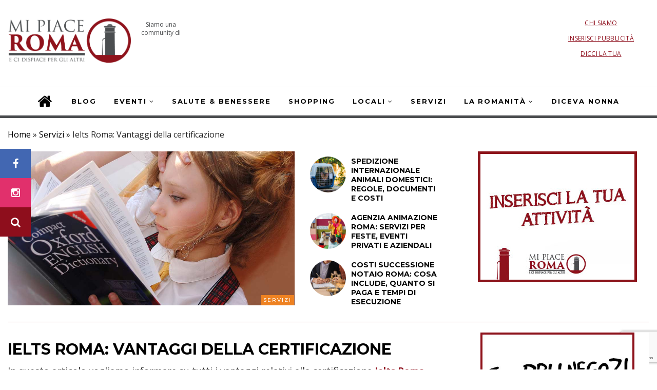

--- FILE ---
content_type: text/html; charset=UTF-8
request_url: https://www.mipiaceroma.it/servizi/ielts-roma-vantaggi-certificazione
body_size: 95648
content:
<!DOCTYPE html>
<!--[if IE 9 ]><html class="ie ie9" lang="it-IT"> <![endif]-->
<html lang="it-IT">

<head>
    <meta charset="UTF-8">
    <meta name="viewport" content="width=device-width, initial-scale=1, maximum-scale=1">
        <meta name='robots' content='index, follow, max-image-preview:large, max-snippet:-1, max-video-preview:-1' />

	<!-- This site is optimized with the Yoast SEO plugin v20.11 - https://yoast.com/wordpress/plugins/seo/ -->
	<title>Ielts Roma: Vantaggi della certificazione - Mi Piace Roma</title>
	<link rel="canonical" href="https://www.mipiaceroma.it/servizi/ielts-roma-vantaggi-certificazione" />
	<meta property="og:locale" content="it_IT" />
	<meta property="og:type" content="article" />
	<meta property="og:title" content="Ielts Roma: Vantaggi della certificazione - Mi Piace Roma" />
	<meta property="og:description" content="In questo articolo vogliamo informare su tutti i vantaggi relativi alla certificazione Ielts Roma che serve nello specifico per attestare che lo studente conosce la lingua inglese. Riteniamo sia una certificazione importante soprattutto perché viene accettata dalle università nonché da organismi professionali e dipartimenti di immigrazione in tutto il mondo. Questa è una cosa importante: [&hellip;]" />
	<meta property="og:url" content="https://www.mipiaceroma.it/servizi/ielts-roma-vantaggi-certificazione" />
	<meta property="og:site_name" content="Mi Piace Roma" />
	<meta property="article:publisher" content="https://www.facebook.com/mipiaceromanews/" />
	<meta property="article:published_time" content="2023-01-04T16:17:59+00:00" />
	<meta property="og:image" content="https://www.mipiaceroma.it/wp-content/uploads/2023/01/ielts-roma.jpg" />
	<meta property="og:image:width" content="1000" />
	<meta property="og:image:height" content="600" />
	<meta property="og:image:type" content="image/jpeg" />
	<meta name="author" content="Cantiani" />
	<meta name="twitter:label1" content="Scritto da" />
	<meta name="twitter:data1" content="Cantiani" />
	<meta name="twitter:label2" content="Tempo di lettura stimato" />
	<meta name="twitter:data2" content="2 minuti" />
	<script type="application/ld+json" class="yoast-schema-graph">{"@context":"https://schema.org","@graph":[{"@type":"Article","@id":"https://www.mipiaceroma.it/servizi/ielts-roma-vantaggi-certificazione#article","isPartOf":{"@id":"https://www.mipiaceroma.it/servizi/ielts-roma-vantaggi-certificazione"},"author":{"name":"Cantiani","@id":"https://www.mipiaceroma.it/#/schema/person/bce9519b0df0d4253c695a243a24ed9d"},"headline":"Ielts Roma: Vantaggi della certificazione","datePublished":"2023-01-04T16:17:59+00:00","dateModified":"2023-01-04T16:17:59+00:00","mainEntityOfPage":{"@id":"https://www.mipiaceroma.it/servizi/ielts-roma-vantaggi-certificazione"},"wordCount":484,"publisher":{"@id":"https://www.mipiaceroma.it/#organization"},"image":{"@id":"https://www.mipiaceroma.it/servizi/ielts-roma-vantaggi-certificazione#primaryimage"},"thumbnailUrl":"https://www.mipiaceroma.it/wp-content/uploads/2023/01/ielts-roma.jpg","articleSection":["Servizi"],"inLanguage":"it-IT"},{"@type":"WebPage","@id":"https://www.mipiaceroma.it/servizi/ielts-roma-vantaggi-certificazione","url":"https://www.mipiaceroma.it/servizi/ielts-roma-vantaggi-certificazione","name":"Ielts Roma: Vantaggi della certificazione - Mi Piace Roma","isPartOf":{"@id":"https://www.mipiaceroma.it/#website"},"primaryImageOfPage":{"@id":"https://www.mipiaceroma.it/servizi/ielts-roma-vantaggi-certificazione#primaryimage"},"image":{"@id":"https://www.mipiaceroma.it/servizi/ielts-roma-vantaggi-certificazione#primaryimage"},"thumbnailUrl":"https://www.mipiaceroma.it/wp-content/uploads/2023/01/ielts-roma.jpg","datePublished":"2023-01-04T16:17:59+00:00","dateModified":"2023-01-04T16:17:59+00:00","breadcrumb":{"@id":"https://www.mipiaceroma.it/servizi/ielts-roma-vantaggi-certificazione#breadcrumb"},"inLanguage":"it-IT","potentialAction":[{"@type":"ReadAction","target":["https://www.mipiaceroma.it/servizi/ielts-roma-vantaggi-certificazione"]}]},{"@type":"ImageObject","inLanguage":"it-IT","@id":"https://www.mipiaceroma.it/servizi/ielts-roma-vantaggi-certificazione#primaryimage","url":"https://www.mipiaceroma.it/wp-content/uploads/2023/01/ielts-roma.jpg","contentUrl":"https://www.mipiaceroma.it/wp-content/uploads/2023/01/ielts-roma.jpg","width":1000,"height":600,"caption":"ielts-roma"},{"@type":"BreadcrumbList","@id":"https://www.mipiaceroma.it/servizi/ielts-roma-vantaggi-certificazione#breadcrumb","itemListElement":[{"@type":"ListItem","position":1,"name":"Home","item":"https://www.mipiaceroma.it/"},{"@type":"ListItem","position":2,"name":"Servizi","item":"https://www.mipiaceroma.it/servizi"},{"@type":"ListItem","position":3,"name":"Ielts Roma: Vantaggi della certificazione"}]},{"@type":"WebSite","@id":"https://www.mipiaceroma.it/#website","url":"https://www.mipiaceroma.it/","name":"Mi Piace Roma","description":"","publisher":{"@id":"https://www.mipiaceroma.it/#organization"},"potentialAction":[{"@type":"SearchAction","target":{"@type":"EntryPoint","urlTemplate":"https://www.mipiaceroma.it/?s={search_term_string}"},"query-input":"required name=search_term_string"}],"inLanguage":"it-IT"},{"@type":"Organization","@id":"https://www.mipiaceroma.it/#organization","name":"Mi Piace Roma","url":"https://www.mipiaceroma.it/","logo":{"@type":"ImageObject","inLanguage":"it-IT","@id":"https://www.mipiaceroma.it/#/schema/logo/image/","url":"https://www.mipiaceroma.it/wp-content/uploads/2019/08/mipiaceromabox.jpg","contentUrl":"https://www.mipiaceroma.it/wp-content/uploads/2019/08/mipiaceromabox.jpg","width":600,"height":400,"caption":"Mi Piace Roma"},"image":{"@id":"https://www.mipiaceroma.it/#/schema/logo/image/"},"sameAs":["https://www.facebook.com/mipiaceromanews/","https://www.instagram.com/mipiaceroma.official/"]},{"@type":"Person","@id":"https://www.mipiaceroma.it/#/schema/person/bce9519b0df0d4253c695a243a24ed9d","name":"Cantiani","image":{"@type":"ImageObject","inLanguage":"it-IT","@id":"https://www.mipiaceroma.it/#/schema/person/image/","url":"https://secure.gravatar.com/avatar/ecadac80ae4351b481bab5e6aedbf512?s=96&d=mm&r=g","contentUrl":"https://secure.gravatar.com/avatar/ecadac80ae4351b481bab5e6aedbf512?s=96&d=mm&r=g","caption":"Cantiani"}}]}</script>
	<!-- / Yoast SEO plugin. -->


<link rel='dns-prefetch' href='//stackpath.bootstrapcdn.com' />
<link rel='dns-prefetch' href='//fonts.googleapis.com' />
<link rel="alternate" type="application/rss+xml" title="Mi Piace Roma &raquo; Feed" href="https://www.mipiaceroma.it/feed" />
<script type="text/javascript">
window._wpemojiSettings = {"baseUrl":"https:\/\/s.w.org\/images\/core\/emoji\/14.0.0\/72x72\/","ext":".png","svgUrl":"https:\/\/s.w.org\/images\/core\/emoji\/14.0.0\/svg\/","svgExt":".svg","source":{"concatemoji":"https:\/\/www.mipiaceroma.it\/wp-includes\/js\/wp-emoji-release.min.js?ver=6.2.8"}};
/*! This file is auto-generated */
!function(e,a,t){var n,r,o,i=a.createElement("canvas"),p=i.getContext&&i.getContext("2d");function s(e,t){p.clearRect(0,0,i.width,i.height),p.fillText(e,0,0);e=i.toDataURL();return p.clearRect(0,0,i.width,i.height),p.fillText(t,0,0),e===i.toDataURL()}function c(e){var t=a.createElement("script");t.src=e,t.defer=t.type="text/javascript",a.getElementsByTagName("head")[0].appendChild(t)}for(o=Array("flag","emoji"),t.supports={everything:!0,everythingExceptFlag:!0},r=0;r<o.length;r++)t.supports[o[r]]=function(e){if(p&&p.fillText)switch(p.textBaseline="top",p.font="600 32px Arial",e){case"flag":return s("\ud83c\udff3\ufe0f\u200d\u26a7\ufe0f","\ud83c\udff3\ufe0f\u200b\u26a7\ufe0f")?!1:!s("\ud83c\uddfa\ud83c\uddf3","\ud83c\uddfa\u200b\ud83c\uddf3")&&!s("\ud83c\udff4\udb40\udc67\udb40\udc62\udb40\udc65\udb40\udc6e\udb40\udc67\udb40\udc7f","\ud83c\udff4\u200b\udb40\udc67\u200b\udb40\udc62\u200b\udb40\udc65\u200b\udb40\udc6e\u200b\udb40\udc67\u200b\udb40\udc7f");case"emoji":return!s("\ud83e\udef1\ud83c\udffb\u200d\ud83e\udef2\ud83c\udfff","\ud83e\udef1\ud83c\udffb\u200b\ud83e\udef2\ud83c\udfff")}return!1}(o[r]),t.supports.everything=t.supports.everything&&t.supports[o[r]],"flag"!==o[r]&&(t.supports.everythingExceptFlag=t.supports.everythingExceptFlag&&t.supports[o[r]]);t.supports.everythingExceptFlag=t.supports.everythingExceptFlag&&!t.supports.flag,t.DOMReady=!1,t.readyCallback=function(){t.DOMReady=!0},t.supports.everything||(n=function(){t.readyCallback()},a.addEventListener?(a.addEventListener("DOMContentLoaded",n,!1),e.addEventListener("load",n,!1)):(e.attachEvent("onload",n),a.attachEvent("onreadystatechange",function(){"complete"===a.readyState&&t.readyCallback()})),(e=t.source||{}).concatemoji?c(e.concatemoji):e.wpemoji&&e.twemoji&&(c(e.twemoji),c(e.wpemoji)))}(window,document,window._wpemojiSettings);
</script>
<style type="text/css">
img.wp-smiley,
img.emoji {
	display: inline !important;
	border: none !important;
	box-shadow: none !important;
	height: 1em !important;
	width: 1em !important;
	margin: 0 0.07em !important;
	vertical-align: -0.1em !important;
	background: none !important;
	padding: 0 !important;
}
</style>
	<link rel='stylesheet' id='twb-open-sans-css' href='https://fonts.googleapis.com/css?family=Open+Sans%3A300%2C400%2C500%2C600%2C700%2C800&#038;display=swap&#038;ver=6.2.8' type='text/css' media='all' />
<link rel='stylesheet' id='twbbwg-global-css' href='https://www.mipiaceroma.it/wp-content/plugins/photo-gallery/booster/assets/css/global.css?ver=1.0.0' type='text/css' media='all' />
<link rel='stylesheet' id='wp-block-library-css' href='https://www.mipiaceroma.it/wp-includes/css/dist/block-library/style.min.css?ver=6.2.8' type='text/css' media='all' />
<link rel='stylesheet' id='classic-theme-styles-css' href='https://www.mipiaceroma.it/wp-includes/css/classic-themes.min.css?ver=6.2.8' type='text/css' media='all' />
<style id='global-styles-inline-css' type='text/css'>
body{--wp--preset--color--black: #000000;--wp--preset--color--cyan-bluish-gray: #abb8c3;--wp--preset--color--white: #ffffff;--wp--preset--color--pale-pink: #f78da7;--wp--preset--color--vivid-red: #cf2e2e;--wp--preset--color--luminous-vivid-orange: #ff6900;--wp--preset--color--luminous-vivid-amber: #fcb900;--wp--preset--color--light-green-cyan: #7bdcb5;--wp--preset--color--vivid-green-cyan: #00d084;--wp--preset--color--pale-cyan-blue: #8ed1fc;--wp--preset--color--vivid-cyan-blue: #0693e3;--wp--preset--color--vivid-purple: #9b51e0;--wp--preset--gradient--vivid-cyan-blue-to-vivid-purple: linear-gradient(135deg,rgba(6,147,227,1) 0%,rgb(155,81,224) 100%);--wp--preset--gradient--light-green-cyan-to-vivid-green-cyan: linear-gradient(135deg,rgb(122,220,180) 0%,rgb(0,208,130) 100%);--wp--preset--gradient--luminous-vivid-amber-to-luminous-vivid-orange: linear-gradient(135deg,rgba(252,185,0,1) 0%,rgba(255,105,0,1) 100%);--wp--preset--gradient--luminous-vivid-orange-to-vivid-red: linear-gradient(135deg,rgba(255,105,0,1) 0%,rgb(207,46,46) 100%);--wp--preset--gradient--very-light-gray-to-cyan-bluish-gray: linear-gradient(135deg,rgb(238,238,238) 0%,rgb(169,184,195) 100%);--wp--preset--gradient--cool-to-warm-spectrum: linear-gradient(135deg,rgb(74,234,220) 0%,rgb(151,120,209) 20%,rgb(207,42,186) 40%,rgb(238,44,130) 60%,rgb(251,105,98) 80%,rgb(254,248,76) 100%);--wp--preset--gradient--blush-light-purple: linear-gradient(135deg,rgb(255,206,236) 0%,rgb(152,150,240) 100%);--wp--preset--gradient--blush-bordeaux: linear-gradient(135deg,rgb(254,205,165) 0%,rgb(254,45,45) 50%,rgb(107,0,62) 100%);--wp--preset--gradient--luminous-dusk: linear-gradient(135deg,rgb(255,203,112) 0%,rgb(199,81,192) 50%,rgb(65,88,208) 100%);--wp--preset--gradient--pale-ocean: linear-gradient(135deg,rgb(255,245,203) 0%,rgb(182,227,212) 50%,rgb(51,167,181) 100%);--wp--preset--gradient--electric-grass: linear-gradient(135deg,rgb(202,248,128) 0%,rgb(113,206,126) 100%);--wp--preset--gradient--midnight: linear-gradient(135deg,rgb(2,3,129) 0%,rgb(40,116,252) 100%);--wp--preset--duotone--dark-grayscale: url('#wp-duotone-dark-grayscale');--wp--preset--duotone--grayscale: url('#wp-duotone-grayscale');--wp--preset--duotone--purple-yellow: url('#wp-duotone-purple-yellow');--wp--preset--duotone--blue-red: url('#wp-duotone-blue-red');--wp--preset--duotone--midnight: url('#wp-duotone-midnight');--wp--preset--duotone--magenta-yellow: url('#wp-duotone-magenta-yellow');--wp--preset--duotone--purple-green: url('#wp-duotone-purple-green');--wp--preset--duotone--blue-orange: url('#wp-duotone-blue-orange');--wp--preset--font-size--small: 13px;--wp--preset--font-size--medium: 20px;--wp--preset--font-size--large: 36px;--wp--preset--font-size--x-large: 42px;--wp--preset--spacing--20: 0.44rem;--wp--preset--spacing--30: 0.67rem;--wp--preset--spacing--40: 1rem;--wp--preset--spacing--50: 1.5rem;--wp--preset--spacing--60: 2.25rem;--wp--preset--spacing--70: 3.38rem;--wp--preset--spacing--80: 5.06rem;--wp--preset--shadow--natural: 6px 6px 9px rgba(0, 0, 0, 0.2);--wp--preset--shadow--deep: 12px 12px 50px rgba(0, 0, 0, 0.4);--wp--preset--shadow--sharp: 6px 6px 0px rgba(0, 0, 0, 0.2);--wp--preset--shadow--outlined: 6px 6px 0px -3px rgba(255, 255, 255, 1), 6px 6px rgba(0, 0, 0, 1);--wp--preset--shadow--crisp: 6px 6px 0px rgba(0, 0, 0, 1);}:where(.is-layout-flex){gap: 0.5em;}body .is-layout-flow > .alignleft{float: left;margin-inline-start: 0;margin-inline-end: 2em;}body .is-layout-flow > .alignright{float: right;margin-inline-start: 2em;margin-inline-end: 0;}body .is-layout-flow > .aligncenter{margin-left: auto !important;margin-right: auto !important;}body .is-layout-constrained > .alignleft{float: left;margin-inline-start: 0;margin-inline-end: 2em;}body .is-layout-constrained > .alignright{float: right;margin-inline-start: 2em;margin-inline-end: 0;}body .is-layout-constrained > .aligncenter{margin-left: auto !important;margin-right: auto !important;}body .is-layout-constrained > :where(:not(.alignleft):not(.alignright):not(.alignfull)){max-width: var(--wp--style--global--content-size);margin-left: auto !important;margin-right: auto !important;}body .is-layout-constrained > .alignwide{max-width: var(--wp--style--global--wide-size);}body .is-layout-flex{display: flex;}body .is-layout-flex{flex-wrap: wrap;align-items: center;}body .is-layout-flex > *{margin: 0;}:where(.wp-block-columns.is-layout-flex){gap: 2em;}.has-black-color{color: var(--wp--preset--color--black) !important;}.has-cyan-bluish-gray-color{color: var(--wp--preset--color--cyan-bluish-gray) !important;}.has-white-color{color: var(--wp--preset--color--white) !important;}.has-pale-pink-color{color: var(--wp--preset--color--pale-pink) !important;}.has-vivid-red-color{color: var(--wp--preset--color--vivid-red) !important;}.has-luminous-vivid-orange-color{color: var(--wp--preset--color--luminous-vivid-orange) !important;}.has-luminous-vivid-amber-color{color: var(--wp--preset--color--luminous-vivid-amber) !important;}.has-light-green-cyan-color{color: var(--wp--preset--color--light-green-cyan) !important;}.has-vivid-green-cyan-color{color: var(--wp--preset--color--vivid-green-cyan) !important;}.has-pale-cyan-blue-color{color: var(--wp--preset--color--pale-cyan-blue) !important;}.has-vivid-cyan-blue-color{color: var(--wp--preset--color--vivid-cyan-blue) !important;}.has-vivid-purple-color{color: var(--wp--preset--color--vivid-purple) !important;}.has-black-background-color{background-color: var(--wp--preset--color--black) !important;}.has-cyan-bluish-gray-background-color{background-color: var(--wp--preset--color--cyan-bluish-gray) !important;}.has-white-background-color{background-color: var(--wp--preset--color--white) !important;}.has-pale-pink-background-color{background-color: var(--wp--preset--color--pale-pink) !important;}.has-vivid-red-background-color{background-color: var(--wp--preset--color--vivid-red) !important;}.has-luminous-vivid-orange-background-color{background-color: var(--wp--preset--color--luminous-vivid-orange) !important;}.has-luminous-vivid-amber-background-color{background-color: var(--wp--preset--color--luminous-vivid-amber) !important;}.has-light-green-cyan-background-color{background-color: var(--wp--preset--color--light-green-cyan) !important;}.has-vivid-green-cyan-background-color{background-color: var(--wp--preset--color--vivid-green-cyan) !important;}.has-pale-cyan-blue-background-color{background-color: var(--wp--preset--color--pale-cyan-blue) !important;}.has-vivid-cyan-blue-background-color{background-color: var(--wp--preset--color--vivid-cyan-blue) !important;}.has-vivid-purple-background-color{background-color: var(--wp--preset--color--vivid-purple) !important;}.has-black-border-color{border-color: var(--wp--preset--color--black) !important;}.has-cyan-bluish-gray-border-color{border-color: var(--wp--preset--color--cyan-bluish-gray) !important;}.has-white-border-color{border-color: var(--wp--preset--color--white) !important;}.has-pale-pink-border-color{border-color: var(--wp--preset--color--pale-pink) !important;}.has-vivid-red-border-color{border-color: var(--wp--preset--color--vivid-red) !important;}.has-luminous-vivid-orange-border-color{border-color: var(--wp--preset--color--luminous-vivid-orange) !important;}.has-luminous-vivid-amber-border-color{border-color: var(--wp--preset--color--luminous-vivid-amber) !important;}.has-light-green-cyan-border-color{border-color: var(--wp--preset--color--light-green-cyan) !important;}.has-vivid-green-cyan-border-color{border-color: var(--wp--preset--color--vivid-green-cyan) !important;}.has-pale-cyan-blue-border-color{border-color: var(--wp--preset--color--pale-cyan-blue) !important;}.has-vivid-cyan-blue-border-color{border-color: var(--wp--preset--color--vivid-cyan-blue) !important;}.has-vivid-purple-border-color{border-color: var(--wp--preset--color--vivid-purple) !important;}.has-vivid-cyan-blue-to-vivid-purple-gradient-background{background: var(--wp--preset--gradient--vivid-cyan-blue-to-vivid-purple) !important;}.has-light-green-cyan-to-vivid-green-cyan-gradient-background{background: var(--wp--preset--gradient--light-green-cyan-to-vivid-green-cyan) !important;}.has-luminous-vivid-amber-to-luminous-vivid-orange-gradient-background{background: var(--wp--preset--gradient--luminous-vivid-amber-to-luminous-vivid-orange) !important;}.has-luminous-vivid-orange-to-vivid-red-gradient-background{background: var(--wp--preset--gradient--luminous-vivid-orange-to-vivid-red) !important;}.has-very-light-gray-to-cyan-bluish-gray-gradient-background{background: var(--wp--preset--gradient--very-light-gray-to-cyan-bluish-gray) !important;}.has-cool-to-warm-spectrum-gradient-background{background: var(--wp--preset--gradient--cool-to-warm-spectrum) !important;}.has-blush-light-purple-gradient-background{background: var(--wp--preset--gradient--blush-light-purple) !important;}.has-blush-bordeaux-gradient-background{background: var(--wp--preset--gradient--blush-bordeaux) !important;}.has-luminous-dusk-gradient-background{background: var(--wp--preset--gradient--luminous-dusk) !important;}.has-pale-ocean-gradient-background{background: var(--wp--preset--gradient--pale-ocean) !important;}.has-electric-grass-gradient-background{background: var(--wp--preset--gradient--electric-grass) !important;}.has-midnight-gradient-background{background: var(--wp--preset--gradient--midnight) !important;}.has-small-font-size{font-size: var(--wp--preset--font-size--small) !important;}.has-medium-font-size{font-size: var(--wp--preset--font-size--medium) !important;}.has-large-font-size{font-size: var(--wp--preset--font-size--large) !important;}.has-x-large-font-size{font-size: var(--wp--preset--font-size--x-large) !important;}
.wp-block-navigation a:where(:not(.wp-element-button)){color: inherit;}
:where(.wp-block-columns.is-layout-flex){gap: 2em;}
.wp-block-pullquote{font-size: 1.5em;line-height: 1.6;}
</style>
<link rel='stylesheet' id='wpcf7-redirect-script-frontend-css' href='https://www.mipiaceroma.it/wp-content/plugins/wpcf7-redirect/build/css/wpcf7-redirect-frontend.min.css?ver=1.1' type='text/css' media='all' />
<link rel='stylesheet' id='contact-form-7-css' href='https://www.mipiaceroma.it/wp-content/plugins/contact-form-7/includes/css/styles.css?ver=5.7.7' type='text/css' media='all' />
<link rel='stylesheet' id='bwg_fonts-css' href='https://www.mipiaceroma.it/wp-content/plugins/photo-gallery/css/bwg-fonts/fonts.css?ver=0.0.1' type='text/css' media='all' />
<link rel='stylesheet' id='sumoselect-css' href='https://www.mipiaceroma.it/wp-content/plugins/photo-gallery/css/sumoselect.min.css?ver=3.4.6' type='text/css' media='all' />
<link rel='stylesheet' id='mCustomScrollbar-css' href='https://www.mipiaceroma.it/wp-content/plugins/photo-gallery/css/jquery.mCustomScrollbar.min.css?ver=3.1.5' type='text/css' media='all' />
<link rel='stylesheet' id='bwg_googlefonts-css' href='https://fonts.googleapis.com/css?family=Ubuntu&#038;subset=greek,latin,greek-ext,vietnamese,cyrillic-ext,latin-ext,cyrillic' type='text/css' media='all' />
<link rel='stylesheet' id='bwg_frontend-css' href='https://www.mipiaceroma.it/wp-content/plugins/photo-gallery/css/styles.min.css?ver=1.8.17' type='text/css' media='all' />
<link rel='stylesheet' id='bootstrap-css' href='https://www.mipiaceroma.it/wp-content/themes/elono/css/bootstrap.css?ver=1.2' type='text/css' media='all' />
<link rel='stylesheet' id='elono_style-css' href='https://www.mipiaceroma.it/wp-content/themes/elono/style.css?ver=1.2' type='text/css' media='all' />
<link rel='stylesheet' id='elono_responsive-css' href='https://www.mipiaceroma.it/wp-content/themes/elono/css/responsive.css?ver=1.2' type='text/css' media='all' />
<style id='elono_responsive-inline-css' type='text/css'>
.tagcloud a:hover,.tag-cat a:hover, .current.pagination_page, .pagination>a:hover, .tag-cat a:hover, .comment-reply-link:hover, .comment-edit-link:hover, .email_subscribe_box .buttons:hover, .jelly_homepage_builder .large_continue_reading span a:hover, .pop_post_right_slider .headding_pop_post, .menu_post_feature .builder_cat_title_list_style, .cfs_from_wrapper .cfs_submit input, .post_list_widget .recent_list_item_number, .recent_post_large_widget .recent_list_item_number, #commentform #submit:hover,
.wpcf7-form-control.wpcf7-submit:hover, .single_post_tag_layout li a:hover, .jellywp_pagination ul li span, .jellywp_pagination ul li a:hover, .woocommerce a.remove, .woocommerce .product .onsale,
.woocommerce nav.woocommerce-pagination ul li a:focus, .woocommerce nav.woocommerce-pagination ul li a:hover, .woocommerce nav.woocommerce-pagination ul li span.current, .pagination-more div a, .header_layout_style3_custom .header_top_bar_wrapper .search_header_menu .search_header_wrapper, .header_layout_style3_custom .header_top_bar_wrapper .search_header_menu .menu_mobile_icons, .magazine_3_grid_slider .jelly_pro_post_arrow_right:hover, .magazine_3_grid_slider .jelly_pro_post_arrow_left:hover, .jellywp_home_builder_carousel_post .jelly_pro_post_arrow_left:hover, .jellywp_home_builder_carousel_post .jelly_pro_post_arrow_right:hover, .full-slider-main-home .jelly_pro_post_arrow_left:hover, .full-slider-main-home .jelly_pro_post_arrow_right:hover, .jl_header_magazine_style.header_layout_style3_custom #mainmenu > li.current-menu-item > a{background: #8e0f1c !important;}

.content_single_page a, .content_single_page a:hover, #nextpost:hover, #prepost:hover, .blog_large_post_style .large_post_content a:hover, .loop-large-post .post_content a, .loop-large-post .post_content a:hover, .social-icons-list-widget li a:hover, h1 a:hover, h2 a:hover, h3 a:hover, h4 a:hover, h5 a:hover, h6 a:hover, .post-meta a:hover, .large_post_share_icons li a:hover, .post_large_footer_meta .post_tag_footer a:hover, .post_large_footer_meta .post_comment_footer a:hover, .post_large_footer_meta .post_love_footer a:hover, .comment-meta .comment-author-date:hover, .comment-meta .comment-author-date:hover time, .post-meta-bot .love_post_view a:hover, .post-meta-bot .meta-comment a:hover, .meta_category_text_small a, .logged-in-as a:hover, .widget_categories ul li a:hover, .single-post-meta-wrapper span a:hover,
#menu-footer-menu li a:hover, .navigation_wrapper .jl_main_menu li li:hover > a, .navigation_wrapper .jl_main_menu li li.current-menu-item > a, .single_section_content .counts.mashsbcount,
.header_layout_style3_custom .navigation_wrapper .jl_main_menu > li:hover > a,
.navigation_wrapper .jl_main_menu > li:hover > a, .navigation_wrapper .jl_main_menu > .current-menu-item > a, .navigation_wrapper .jl_main_menu > .current-menu-parent > a, .navigation_wrapper .jl_main_menu > .current-menu-ancestor > a,
.header_layout_style5_custom .jl_random_post_link:hover, .header_layout_style5_custom #mainmenu > li > a:hover, .home_slider_post_tab_nav .slick-list .item.slick-current h5, .builder_cat_title_list_style li.current_cat_post{color: #8e0f1c !important;}
.breadcrumbs_options a{color: #000 !important;}
.pop_post_right_slider .slider_pop_post_list_items .featured_thumbnail_link{border-left: 7px solid #8e0f1c !important;}
.personal_allin_top_bar #mainmenu > li.sfHover > a, .personal_allin_top_bar #mainmenu > li.current-menu-ancestor > a{
    color: #dadada !important;
}
.blog_large_post_style .large_continue_reading span a:hover{color: #fff !important;}
.large_center_slider_container .large_continue_reading span a:hover{color: #000 !important; background:#fff !important; }
.spr-number{border: 2px solid #8e0f1c !important;}
.large_continue_reading span a:hover,
.header_layout_style5_custom .header_top_bar_wrapper .search_header_menu > .search_header_wrapper, .header_layout_style5_custom .header_top_bar_wrapper .search_header_menu .menu_mobile_icons, .footer_top_small_carousel_5 .jl_footer_car_title:after{background: #8e0f1c !important;}
.footer_top_small_carousel_5 .slick-dots li.slick-active button{background: #8e0f1c; border: 1px solid #8e0f1c;}
.tagcloud a:hover{border: 1px solid #8e0f1c !important;}
::selection, .jl_custom_title4 #sidebar .widget .widget-title h2:after, .jl_footer_wrapper .jl_footer_car_title:after{
    background-color: #8e0f1c !important;
}

.container{max-width: 1300px !important;}
.header_layout_style5_custom .jl_header_5container{padding-left: 15px; padding-right: 15px;}


.grid-sidebar .box .jl_post_title_top .image-post-title, .grid-sidebar .blog_large_post_style .post-entry-content .image-post-title, .grid-sidebar .blog_large_post_style .post-entry-content h1, .blog_large_post_style .post-entry-content .image-post-title, .blog_large_post_style .post-entry-content h1, .blog_large_overlay_post_style.box .post-entry-content .image-post-title a{font-size: 30px !important; }
.grid-sidebar .box .image-post-title, .show3_post_col_home .grid4_home_post_display .blog_grid_post_style .image-post-title{font-size: 22px !important; }
.jl_grid_large2col.jl_post_loop_wrapper.jl_grid_4col_home .grid-sidebar .box .image-post-title{font-size: 32px !important;}
.sd{font-size: 25px !important; }
.header_top_bar_wrapper .navigation_wrapper #jl_top_menu li a, .meta-category-small a, .item_slide_caption .post-meta.meta-main-img, .post-meta.meta-main-img, .post-meta-bot-in, .post-meta span, .single-post-meta-wrapper span, .comment time, .post_large_footer_meta, .blog_large_post_style .large_post_content .jelly_read_more_wrapper a, .love_post_view_header a, .header_date_display, .jl_continue_reading, .menu_post_feature .builder_cat_title_list_style li, .builder_cat_title_list_style li, .main_new_ticker_wrapper .post-date, .main_new_ticker_wrapper .news_ticker_title_style, .jl_rating_front .jl_rating_value, .pop_post_right_slider .headding_pop_post, .jl_main_right_number .jl_number_list, .jl_grid_more .jl_slider_readding, .page_builder_listpost.jelly_homepage_builder .jl_list_more a, .jl_s_slide_text_wrapper .banner-container .jl_ssider_more{font-family: Montserrat !important;}
#mainmenu li > a, #content_nav .menu_moble_slide > li a, .header_layout_style3_custom .navigation_wrapper > ul > li > a, .header_magazine_full_screen .navigation_wrapper .jl_main_menu > li > a{font-family: Montserrat !important;  font-size:13px !important; font-weight:700 !important; text-transform: uppercase !important; letter-spacing: .15em !important;}
#content_nav .menu_moble_slide > li a{font-size: 12px !important;}
.content_single_page p, .single_section_content .post_content, .single_section_content .post_content p{font-size: 18px !important;}
body, p, .date_post_large_display, #search_block_top #search_query_top, .tagcloud a, .format-quote a p.quote_source, .blog_large_post_style .large_post_content .jelly_read_more_wrapper a, .blog_grid_post_style .jelly_read_more_wrapper a, .blog_list_post_style .jelly_read_more_wrapper a, .pagination-more div a,
.meta-category-small-builder a, .full-slider-wrapper .banner-carousel-item .banner-container .more_btn a, .single-item-slider .banner-carousel-item .banner-container .more_btn a{font-family:Open Sans !important; font-weight: 400 !important;}   
.single_section_content .post_content blockquote p{font-size: 20px !important;}

h1, h2, h3, h4, h5, h6, h1 a, h2 a, h3 a, h4 a, h5 a, h6 a, .postnav #prepost, .postnav  #nextpost, .bbp-forum-title, .single_post_arrow_content #prepost, .single_post_arrow_content #nextpost{font-weight: 700 !important; text-transform: uppercase !important; letter-spacing: 0px !important;}
h1, h2, h3, h4, h5, h6, h1 a, h2 a, h3 a, h4 a, h5 a, h6 a, .postnav #prepost, .postnav  #nextpost, .bbp-forum-title, .single_post_arrow_content #prepost, .single_post_arrow_content #nextpost{line-height: 1.3 !important;}
.footer_carousel .meta-comment ,.item_slide_caption h1 a,  .tickerfloat, .box-1 .inside h3, .detailholder.medium h3, .feature-post-list .feature-post-title, .widget-title h2, .image-post-title, .grid.caption_header h3, ul.tabs li a, h1, h2, h3, h4, h5, h6, .carousel_title, .postnav a, .format-aside a p.aside_title, .date_post_large_display, .social-count-plus span,
.sf-top-menu li a, .large_continue_reading span, #commentform #submit, .wpcf7-form-control.wpcf7-submit, .single_post_arrow_content #prepost, .single_post_arrow_content #nextpost, .cfs_from_wrapper .cfs_form_title, .comment-meta .comment-author-name{font-family:Montserrat !important;}   
 


.navigation_wrapper #mainmenu.jl_main_menu > li li > a{ font-size: 11px !important; font-weight: 700 !important;}
.cat-item-33 span{background: #81d742 !important;}.cat-item-1567 span{background: #8f131c !important;}.cat-item-467 span{background: #dd3333 !important;}.cat-item-317 span{background: #cc8e00 !important;}.cat-item-1561 span{background:  !important;}.cat-item-32 span{background: #e91f73 !important;}.cat-item-27 span{background: #28235d !important;}.cat-item-162 span{background:  !important;}.cat-item-1565 span{background:  !important;}.cat-item-1562 span{background:  !important;}.cat-item-1564 span{background:  !important;}.cat-item-1558 span{background:  !important;}.cat-item-1554 span{background: #bcbcbc !important;}.cat-item-304 span{background: #ce063b !important;}.cat-item-1463 span{background:  !important;}.cat-item-1362 span{background: #f94374 !important;}.cat-item-45 span{background: #ba0600 !important;}.cat-item-1467 span{background:  !important;}.cat-item-1568 span{background:  !important;}.cat-item-1566 span{background: #b3ca3f !important;}.cat-item-199 span{background: #e80000 !important;}.cat-item-30 span{background: #1f3f9e !important;}.cat-item-1482 span{background: #ee8222 !important;}.cat-item-51 span{background: #10d888 !important;}.cat-item-197 span{background: #ff1d2e !important;}.cat-item-1555 span{background: #bc1200 !important;}.cat-item-198 span{background: #a1b2c3 !important;}.cat-item-316 span{background: #dd8989 !important;}
</style>
<link rel='stylesheet' id='chld_thm_cfg_child-css' href='https://www.mipiaceroma.it/wp-content/themes/livers-theme/style.css?ver=1.2.1563267458' type='text/css' media='all' />
<link rel='stylesheet' id='elono_fonts_url-css' href='//fonts.googleapis.com/css?family=Montserrat%3A100%2C200%2C300%2C400%2C500%2C600%2C700%2C800%2C900%2C400italic%2C700italic%2C900italic%7COpen+Sans%3A100%2C200%2C300%2C400%2C500%2C600%2C700%2C800%2C900%2C400italic%2C700italic%2C900italic%7CMontserrat%3A100%2C200%2C300%2C400%2C500%2C600%2C700%2C800%2C900%2C400italic%2C700italic%2C900italic&#038;subset=latin%2Clatin-ext%2Ccyrillic%2Ccyrillic-ext%2Cgreek%2Cgreek-ext%2Cvietnamese&#038;ver=1.2' type='text/css' media='all' />
<script type='text/javascript' src='https://stackpath.bootstrapcdn.com/font-awesome/4.7.0/css/font-awesome.min.css?ver=6.2.8' id='font_awesome-js'></script>
<script type='text/javascript' src='https://www.mipiaceroma.it/wp-includes/js/jquery/jquery.min.js?ver=3.6.4' id='jquery-core-js'></script>
<script type='text/javascript' src='https://www.mipiaceroma.it/wp-includes/js/jquery/jquery-migrate.min.js?ver=3.4.0' id='jquery-migrate-js'></script>
<script type='text/javascript' src='https://www.mipiaceroma.it/wp-content/plugins/photo-gallery/booster/assets/js/circle-progress.js?ver=1.2.2' id='twbbwg-circle-js'></script>
<script type='text/javascript' id='twbbwg-global-js-extra'>
/* <![CDATA[ */
var twb = {"nonce":"227aa75509","ajax_url":"https:\/\/www.mipiaceroma.it\/wp-admin\/admin-ajax.php","plugin_url":"https:\/\/www.mipiaceroma.it\/wp-content\/plugins\/photo-gallery\/booster","href":"https:\/\/www.mipiaceroma.it\/wp-admin\/admin.php?page=twbbwg_photo-gallery"};
var twb = {"nonce":"227aa75509","ajax_url":"https:\/\/www.mipiaceroma.it\/wp-admin\/admin-ajax.php","plugin_url":"https:\/\/www.mipiaceroma.it\/wp-content\/plugins\/photo-gallery\/booster","href":"https:\/\/www.mipiaceroma.it\/wp-admin\/admin.php?page=twbbwg_photo-gallery"};
/* ]]> */
</script>
<script type='text/javascript' src='https://www.mipiaceroma.it/wp-content/plugins/photo-gallery/booster/assets/js/global.js?ver=1.0.0' id='twbbwg-global-js'></script>
<script type='text/javascript' src='https://www.mipiaceroma.it/wp-content/plugins/photo-gallery/js/jquery.sumoselect.min.js?ver=3.4.6' id='sumoselect-js'></script>
<script type='text/javascript' src='https://www.mipiaceroma.it/wp-content/plugins/photo-gallery/js/tocca.min.js?ver=2.0.9' id='bwg_mobile-js'></script>
<script type='text/javascript' src='https://www.mipiaceroma.it/wp-content/plugins/photo-gallery/js/jquery.mCustomScrollbar.concat.min.js?ver=3.1.5' id='mCustomScrollbar-js'></script>
<script type='text/javascript' src='https://www.mipiaceroma.it/wp-content/plugins/photo-gallery/js/jquery.fullscreen.min.js?ver=0.6.0' id='jquery-fullscreen-js'></script>
<script type='text/javascript' id='bwg_frontend-js-extra'>
/* <![CDATA[ */
var bwg_objectsL10n = {"bwg_field_required":"campo obbligatorio.","bwg_mail_validation":"Questo non \u00e8 un indirizzo email valido. ","bwg_search_result":"Non ci sono immagini corrispondenti alla tua ricerca.","bwg_select_tag":"Select Tag","bwg_order_by":"Order By","bwg_search":"Cerca","bwg_show_ecommerce":"Show Ecommerce","bwg_hide_ecommerce":"Hide Ecommerce","bwg_show_comments":"Mostra commenti","bwg_hide_comments":"Nascondi commenti","bwg_restore":"Ripristina","bwg_maximize":"Massimizza","bwg_fullscreen":"Schermo intero","bwg_exit_fullscreen":"Uscire a schermo intero","bwg_search_tag":"SEARCH...","bwg_tag_no_match":"No tags found","bwg_all_tags_selected":"All tags selected","bwg_tags_selected":"tags selected","play":"Riproduci","pause":"Pausa","is_pro":"","bwg_play":"Riproduci","bwg_pause":"Pausa","bwg_hide_info":"Nascondi informazioni","bwg_show_info":"Mostra info","bwg_hide_rating":"Hide rating","bwg_show_rating":"Show rating","ok":"Ok","cancel":"Cancel","select_all":"Select all","lazy_load":"0","lazy_loader":"https:\/\/www.mipiaceroma.it\/wp-content\/plugins\/photo-gallery\/images\/ajax_loader.png","front_ajax":"0","bwg_tag_see_all":"see all tags","bwg_tag_see_less":"see less tags"};
/* ]]> */
</script>
<script type='text/javascript' src='https://www.mipiaceroma.it/wp-content/plugins/photo-gallery/js/scripts.min.js?ver=1.8.17' id='bwg_frontend-js'></script>
<link rel="https://api.w.org/" href="https://www.mipiaceroma.it/wp-json/" /><link rel="alternate" type="application/json" href="https://www.mipiaceroma.it/wp-json/wp/v2/posts/16656" /><meta name="generator" content="WordPress 6.2.8" />
<link rel='shortlink' href='https://www.mipiaceroma.it/?p=16656' />
<link rel="alternate" type="application/json+oembed" href="https://www.mipiaceroma.it/wp-json/oembed/1.0/embed?url=https%3A%2F%2Fwww.mipiaceroma.it%2Fservizi%2Fielts-roma-vantaggi-certificazione" />
<link rel="alternate" type="text/xml+oembed" href="https://www.mipiaceroma.it/wp-json/oembed/1.0/embed?url=https%3A%2F%2Fwww.mipiaceroma.it%2Fservizi%2Fielts-roma-vantaggi-certificazione&#038;format=xml" />
	<!-- Global site tag (gtag.js) - Google Analytics -->
	<script async src="https://www.googletagmanager.com/gtag/js?id=G-SS6F9KFV13"></script>
	<script>
	  window.dataLayer = window.dataLayer || [];
	  function gtag(){dataLayer.push(arguments);}
	  gtag('js', new Date());

	  gtag('config', 'G-SS6F9KFV13');
	</script>
	<link rel="icon" href="https://www.mipiaceroma.it/wp-content/uploads/2019/07/FAVIICON.png" sizes="32x32" />
<link rel="icon" href="https://www.mipiaceroma.it/wp-content/uploads/2019/07/FAVIICON.png" sizes="192x192" />
<link rel="apple-touch-icon" href="https://www.mipiaceroma.it/wp-content/uploads/2019/07/FAVIICON.png" />
<meta name="msapplication-TileImage" content="https://www.mipiaceroma.it/wp-content/uploads/2019/07/FAVIICON.png" />
    <!-- end head -->
	
	<!-- Global site tag (gtag.js) - Google Analytics -->
<script async src="https://www.googletagmanager.com/gtag/js?id=UA-27188208-44"></script>
<script>
  window.dataLayer = window.dataLayer || [];
  function gtag(){dataLayer.push(arguments);}
  gtag('js', new Date());

  gtag('config', 'UA-27188208-44', { 'anonymize_ip': true });
</script>
    
	

   
     
    
 <!-- TradeDoubler site verification 3124437 -->      
             
    
</head>

<body data-rsssl=1 class="post-template-default single single-post postid-16656 single-format-standard mobile_nav_class jl-has-sidebar" itemscope="itemscope" itemtype="http://schema.org/WebPage">
   
   <div id="fb-root"></div>
<script async defer crossorigin="anonymous" src="https://connect.facebook.net/it_IT/sdk.js#xfbml=1&version=v3.3&appId=208263873194955&autoLogAppEvents=1"></script>
   
    <div class="options_layout_wrapper  jl_none_box_styles">
        <div class="options_layout_container full_layout_enable_front">
            <!-- Start header -->
<header class="header-wraper jl_header_magazine_style two_header_top_style header_layout_style5_custom headcus5_custom">

    <div class="header_main_wrapper header_style_cus5_opt">
        <div class="container jl_header_5container">
            <div class="row header-main-position">
                <div class="col-md-12 logo-position-top">
                    <div class="logo_position_wrapper">
                        <div class="logo_position_table">


                            <!-- begin logo -->
                            <a class="logo_link" href="https://www.mipiaceroma.it/">
                                                                                                <img src="https://www.mipiaceroma.it/wp-content/uploads/2019/07/Nuovo-logo-mpr2.png" alt="" />
                                                            </a>
                            <!-- end logo -->
                            
                           <div class="likkkbox">
                            
                           <span>Siamo una<br>community di</span> 
                            
                           <div class="fb-like" data-href="https://www.facebook.com/mipiaceromanews/" data-width="" data-layout="box_count" data-action="like" data-size="small" data-show-faces="true" data-share="false"></div>
                           
                           </div>
                            
                                                        
                            
                            <div class="spazio_banner">
                            	                              	
<!-- banner top -->
<ins class="adsbygoogle"
     style="display:inline-block;width:728px;height:90px"
     data-ad-client="ca-pub-2716362780006490"
     data-ad-slot="9677832246"></ins>
<script>
     (adsbygoogle = window.adsbygoogle || []).push({});
</script>
                            </div>
                            
                                                    
                            
                           <div class="jl_header_link_subscribe">
                           
                                                                      
					                    
                   	
                   <ul class="du_link_a_caso">
                   	
                   	<li><a href="/chi-siamo/">Chi siamo</a></li>
                   	<li><a href="/inserisci-pubblicita/">Inserisci pubblicità</a></li>
					<li><a href="/dicci-la-tua/">Dicci la tua</a></li>
                   	
                   	
                   </ul>
                   
                                      

                                        
                            </div>
                            

                        </div>
                    </div>
                </div>
            </div>
        </div>
    </div>
    <!-- Start Main menu -->
    <div class="jl_blank_nav"></div>
    <div id="menu_wrapper" class="menu_wrapper  jl_menu_sticky jl_stick ">
        <div class="container">
            <div class="row">
                <div class="main_menu col-md-12">
                    


                    <!-- main menu -->
                    <div class="menu-primary-container navigation_wrapper">
                                                <ul id="mainmenu" class="jl_main_menu"><li id="menu-item-14844" class="menu-item menu-item-type-post_type menu-item-object-page menu-item-home"><a href="https://www.mipiaceroma.it/"><i class="fa fa-home"></i><span class="border-menu"></span></a></li>
<li id="menu-item-15363" class="menu-item menu-item-type-taxonomy menu-item-object-category"><a href="https://www.mipiaceroma.it/blog">Blog<span class="border-menu"></span></a></li>
<li id="menu-item-14848" class="menu-item menu-item-type-taxonomy menu-item-object-category menu-item-has-children"><a href="https://www.mipiaceroma.it/eventi">Eventi<span class="border-menu"></span></a><ul class="sub-menu">	<li id="menu-item-14849" class="menu-item menu-item-type-taxonomy menu-item-object-category"><a href="https://www.mipiaceroma.it/musica/concerti">Concerti<span class="border-menu"></span></a></li>
	<li id="menu-item-14874" class="menu-item menu-item-type-taxonomy menu-item-object-category"><a href="https://www.mipiaceroma.it/mostre">Mostre<span class="border-menu"></span></a></li>
	<li id="menu-item-14875" class="menu-item menu-item-type-taxonomy menu-item-object-category"><a href="https://www.mipiaceroma.it/teatro">Teatro<span class="border-menu"></span></a></li>
	<li id="menu-item-14850" class="menu-item menu-item-type-taxonomy menu-item-object-category"><a href="https://www.mipiaceroma.it/sagre-lazio">Sagre nel Lazio<span class="border-menu"></span></a></li>
	<li id="menu-item-14933" class="menu-item menu-item-type-taxonomy menu-item-object-category"><a href="https://www.mipiaceroma.it/eventi/sport">Sport<span class="border-menu"></span></a></li>
	<li id="menu-item-14876" class="menu-item menu-item-type-taxonomy menu-item-object-category"><a href="https://www.mipiaceroma.it/fiere">Fiere<span class="border-menu"></span></a></li>

					</ul></li>
<li id="menu-item-14873" class="menu-item menu-item-type-taxonomy menu-item-object-category"><a href="https://www.mipiaceroma.it/benessere">Salute &#038; Benessere<span class="border-menu"></span></a></li>
<li id="menu-item-14917" class="menu-item menu-item-type-taxonomy menu-item-object-category"><a href="https://www.mipiaceroma.it/shopping">Shopping<span class="border-menu"></span></a></li>
<li id="menu-item-14919" class="menu-item menu-item-type-taxonomy menu-item-object-category menu-item-has-children"><a href="https://www.mipiaceroma.it/locali">Locali<span class="border-menu"></span></a><ul class="sub-menu">	<li id="menu-item-15213" class="menu-item menu-item-type-taxonomy menu-item-object-category"><a href="https://www.mipiaceroma.it/locali/ristoranti">Ristoranti<span class="border-menu"></span></a></li>
	<li id="menu-item-15212" class="menu-item menu-item-type-taxonomy menu-item-object-category"><a href="https://www.mipiaceroma.it/locali/discoteche">Discoteche<span class="border-menu"></span></a></li>
	<li id="menu-item-15357" class="menu-item menu-item-type-taxonomy menu-item-object-category"><a href="https://www.mipiaceroma.it/locali/pub-e-cocktail-bar">Pub e Cocktail bar<span class="border-menu"></span></a></li>

					</ul></li>
<li id="menu-item-14937" class="menu-item menu-item-type-taxonomy menu-item-object-category current-post-ancestor current-menu-parent current-post-parent"><a href="https://www.mipiaceroma.it/servizi">Servizi<span class="border-menu"></span></a></li>
<li id="menu-item-15217" class="menu-item menu-item-type-taxonomy menu-item-object-category menu-item-has-children"><a href="https://www.mipiaceroma.it/romanita">La Romanità<span class="border-menu"></span></a><ul class="sub-menu">	<li id="menu-item-15218" class="menu-item menu-item-type-taxonomy menu-item-object-category"><a href="https://www.mipiaceroma.it/romanita/come-era-na-vorta">Come era &#8216;na vorta<span class="border-menu"></span></a></li>
	<li id="menu-item-15219" class="menu-item menu-item-type-taxonomy menu-item-object-category"><a href="https://www.mipiaceroma.it/romanita/i-volti-de-roma">I volti de&#8217; Roma<span class="border-menu"></span></a></li>
	<li id="menu-item-15221" class="menu-item menu-item-type-taxonomy menu-item-object-category"><a href="https://www.mipiaceroma.it/romanita/lo-sapevi-che">Lo sapevi che<span class="border-menu"></span></a></li>

					</ul></li>
<li id="menu-item-15216" class="menu-item menu-item-type-post_type menu-item-object-page"><a href="https://www.mipiaceroma.it/diceva-nonna">Diceva Nonna<span class="border-menu"></span></a></li>
</ul>                                            </div>

                    


                    <!-- end main menu -->
                    


                    
                    
                                       
                    
                    
                    
                </div>
            </div>
        </div>
    </div>
</header>
<!-- end header -->
            <div id="content_nav" class="jl_mobile_nav_wrapper">
                <div id="nav" class="jl_mobile_nav_inner">
                    <div class="menu_mobile_icons mobile_close_icons closed_menu"><i class="fa fa-close"></i></div>
                                        <ul id="mobile_menu_slide" class="menu_moble_slide"><li class="menu-item menu-item-type-post_type menu-item-object-page menu-item-home menu-item-14844"><a href="https://www.mipiaceroma.it/"><i class="fa fa-home"></i><span class="border-menu"></span></a></li>
<li class="menu-item menu-item-type-taxonomy menu-item-object-category menu-item-15363"><a href="https://www.mipiaceroma.it/blog">Blog<span class="border-menu"></span></a></li>
<li class="menu-item menu-item-type-taxonomy menu-item-object-category menu-item-has-children menu-item-14848"><a href="https://www.mipiaceroma.it/eventi">Eventi<span class="border-menu"></span></a>
<ul class="sub-menu">
	<li class="menu-item menu-item-type-taxonomy menu-item-object-category menu-item-14849"><a href="https://www.mipiaceroma.it/musica/concerti">Concerti<span class="border-menu"></span></a></li>
	<li class="menu-item menu-item-type-taxonomy menu-item-object-category menu-item-14874"><a href="https://www.mipiaceroma.it/mostre">Mostre<span class="border-menu"></span></a></li>
	<li class="menu-item menu-item-type-taxonomy menu-item-object-category menu-item-14875"><a href="https://www.mipiaceroma.it/teatro">Teatro<span class="border-menu"></span></a></li>
	<li class="menu-item menu-item-type-taxonomy menu-item-object-category menu-item-14850"><a href="https://www.mipiaceroma.it/sagre-lazio">Sagre nel Lazio<span class="border-menu"></span></a></li>
	<li class="menu-item menu-item-type-taxonomy menu-item-object-category menu-item-14933"><a href="https://www.mipiaceroma.it/eventi/sport">Sport<span class="border-menu"></span></a></li>
	<li class="menu-item menu-item-type-taxonomy menu-item-object-category menu-item-14876"><a href="https://www.mipiaceroma.it/fiere">Fiere<span class="border-menu"></span></a></li>
</ul>
</li>
<li class="menu-item menu-item-type-taxonomy menu-item-object-category menu-item-14873"><a href="https://www.mipiaceroma.it/benessere">Salute &#038; Benessere<span class="border-menu"></span></a></li>
<li class="menu-item menu-item-type-taxonomy menu-item-object-category menu-item-14917"><a href="https://www.mipiaceroma.it/shopping">Shopping<span class="border-menu"></span></a></li>
<li class="menu-item menu-item-type-taxonomy menu-item-object-category menu-item-has-children menu-item-14919"><a href="https://www.mipiaceroma.it/locali">Locali<span class="border-menu"></span></a>
<ul class="sub-menu">
	<li class="menu-item menu-item-type-taxonomy menu-item-object-category menu-item-15213"><a href="https://www.mipiaceroma.it/locali/ristoranti">Ristoranti<span class="border-menu"></span></a></li>
	<li class="menu-item menu-item-type-taxonomy menu-item-object-category menu-item-15212"><a href="https://www.mipiaceroma.it/locali/discoteche">Discoteche<span class="border-menu"></span></a></li>
	<li class="menu-item menu-item-type-taxonomy menu-item-object-category menu-item-15357"><a href="https://www.mipiaceroma.it/locali/pub-e-cocktail-bar">Pub e Cocktail bar<span class="border-menu"></span></a></li>
</ul>
</li>
<li class="menu-item menu-item-type-taxonomy menu-item-object-category current-post-ancestor current-menu-parent current-post-parent menu-item-14937"><a href="https://www.mipiaceroma.it/servizi">Servizi<span class="border-menu"></span></a></li>
<li class="menu-item menu-item-type-taxonomy menu-item-object-category menu-item-has-children menu-item-15217"><a href="https://www.mipiaceroma.it/romanita">La Romanità<span class="border-menu"></span></a>
<ul class="sub-menu">
	<li class="menu-item menu-item-type-taxonomy menu-item-object-category menu-item-15218"><a href="https://www.mipiaceroma.it/romanita/come-era-na-vorta">Come era &#8216;na vorta<span class="border-menu"></span></a></li>
	<li class="menu-item menu-item-type-taxonomy menu-item-object-category menu-item-15219"><a href="https://www.mipiaceroma.it/romanita/i-volti-de-roma">I volti de&#8217; Roma<span class="border-menu"></span></a></li>
	<li class="menu-item menu-item-type-taxonomy menu-item-object-category menu-item-15221"><a href="https://www.mipiaceroma.it/romanita/lo-sapevi-che">Lo sapevi che<span class="border-menu"></span></a></li>
</ul>
</li>
<li class="menu-item menu-item-type-post_type menu-item-object-page menu-item-15216"><a href="https://www.mipiaceroma.it/diceva-nonna">Diceva Nonna<span class="border-menu"></span></a></li>
</ul>                    
                                    </div>
            </div>
            <div class="search_form_menu_personal">
                <div class="search_header_wrapper search_form_menu_personal_click search_close_btn_pop"><i class="fa fa-close"></i></div>
                <form method="get" class="searchform_theme" action="https://www.mipiaceroma.it/">
    <input type="text" placeholder="Cerca..." value="" name="s" class="search_btn" />
    <button type="submit" class="button"><i class="fa fa-search"></i></button>
</form>            </div>
            <div class="mobile_menu_overlay"></div>

<!-- begin content -->

<section id="content_main" class="clearfix">
    <div class="container">
        <div class="row main_content">
            
			 <div class="col-md-12">
				<p id="breadcrumbs"><span><span><a href="https://www.mipiaceroma.it/">Home</a></span> » <span><a href="https://www.mipiaceroma.it/servizi">Servizi</a></span> » <span class="breadcrumb_last" aria-current="page">Ielts Roma: Vantaggi della certificazione</span></span></p>				</div>
             <!---------------------- SLIDER --------------------------------------->
               
               
               <div class="col-md-9 ssllli">
               	
               	<div class="col-md-8 slider_sspp">
				   
              	
              	<div class="immagine_single_post" style="background-image: url(https://www.mipiaceroma.it/wp-content/uploads/2023/01/ielts-roma.jpg);background-repeat: no-repeat;background-position: center center;">
              		
            
              	<span class="meta-category-small"><a class="post-category-color-text" style="background:#ee8222" href="https://www.mipiaceroma.it/servizi">Servizi</a></span>              		
              		
              	</div>
              	
              	
              	
              	</div>
               	<div class="col-md-4">
				   
             	
             						 
					<div class="altri_articoli">
					
					<a href="https://www.mipiaceroma.it/servizi/spedizione-internazionale-animali-domestici">
					
						<span class="image_small_nav" style="background-image: url('https://www.mipiaceroma.it/wp-content/uploads/2026/01/spedizione-internazionale-animali-domestici.jpg')"></span>
							 <div class="tttiutolo">
								 <h5>Spedizione Internazionale Animali Domestici: Regole, Documenti e Costi</h5>
								 
								 </div>

					</a>
				
				
					</div>				 
					 
					 					 
					<div class="altri_articoli">
					
					<a href="https://www.mipiaceroma.it/servizi/agenzia-animazione-roma-servizi-per-feste-eventi-privati-e-aziendali">
					
						<span class="image_small_nav" style="background-image: url('https://www.mipiaceroma.it/wp-content/uploads/2026/01/agenzia-animazione-roma.jpg')"></span>
							 <div class="tttiutolo">
								 <h5>Agenzia animazione Roma: servizi per feste, eventi privati e aziendali</h5>
								 
								 </div>

					</a>
				
				
					</div>				 
					 
					 					 
					<div class="altri_articoli">
					
					<a href="https://www.mipiaceroma.it/servizi/costi-successione-notaio-roma">
					
						<span class="image_small_nav" style="background-image: url('https://www.mipiaceroma.it/wp-content/uploads/2026/01/notaio-roma.jpg')"></span>
							 <div class="tttiutolo">
								 <h5>Costi successione notaio Roma: cosa include, quanto si paga e tempi di esecuzione</h5>
								 
								 </div>

					</a>
				
				
					</div>				 
					 
					               	
              	
              	
              	
                          	
           </div>
               	
               	
       </div>
               
               
               
		                  
              <div class="col-md-3 banner_due_pubb">
            	
            	<a href="/inserisci-pubblicita">
            	<img src="/wp-content/uploads/2019/09/inserisciattivita.jpg">
            	</a>
            	
            	
            </div>
               
            
               
               
               <!----------------------------------------------------------------->
               
               <div style="clear:both"></div>
               
               <hr style="border-color: #8e0e1c;margin-left: 15px;margin-right: 15px;margin-top: 20px;">
               

            <div class="col-md-8  loop-large-post" id="content">
               
               
               
               
               
               
                <div class="widget_container content_page">
                    <!-- start post -->
                    <div class="post-16656 post type-post status-publish format-standard has-post-thumbnail hentry category-servizi" id="post-16656">

                        <div class="single_section_content box blog_large_post_style">

                            
                            <div class="post_content" itemprop="articleBody">
								<h1>Ielts Roma: Vantaggi della certificazione</h1>

                               
                                <p>In questo articolo vogliamo informare su tutti i vantaggi relativi alla certificazione<a href="https://www.britishinstitutesromaprati.com/corsi-inglese/corsi-ielts/"> Ielts Roma</a> che serve nello specifico per attestare che lo studente <strong>conosce la lingua inglese</strong>.</p>
<p>Riteniamo sia una<strong> certificazione importante</strong> soprattutto perché viene accettata dalle università nonché da organismi professionali e dipartimenti di immigrazione in tutto il mondo.</p>
<p>Questa è una cosa importante: infatti non è un caso che ogni anno secondo alcuni studi circa 4 milioni o poco più di studenti decidono di affrontare l<strong>&#8216;esame ielts</strong>, i cui risultati sempre secondo alcune statistiche vengono accettati in circa 140 paesi e da 10000 istituti.</p>
<p>Questo<strong> tipo di certificazione</strong> ha lo scopo di valutare la conoscenza dell&#8217;inglese sia in maniera compressiva che specifica attraverso un esame che si suddivide in quattro sezioni è cioè<strong> writing, reading, listening and speaking</strong>.</p>
<p>Molti studenti decidono di ottenere o comunque provare a farlo la<strong> certificazione ielts</strong> con lo scopo di supportare la loro application per un corso triennale o post laurea: ma in questo caso bisognerà puntare sulla <strong>certificazione Ielts academic </strong>e non su quella generica la quale viene richiesta più che altro per questioni lavorative o per le persone che vogliono emigrare in quanto fa parte del processo per ottenere il <strong>visto nei paesi anglofoni</strong>.</p>
<p>Si tratta di due testi diversi anche se hanno in comune le <strong>sezioni di speaking e listening: </strong>però per quanto riguarda le parti di <strong>reading e writing </strong>la cosa cambia perché ci sono molte differenze.</p>
<p>Per quanto riguarda le sezioni di<strong> writing e reading</strong> diciamo anche che il test in entrambi i casi durerà un&#8217;ora mentre 30 minuti sono previsti, e 40 domande, per la<strong> parte listening.</strong> Infine la<strong> sezione speaking</strong> prevede un tempo massimo di circa 15 minuti e in più 3 esercizi da fare.</p>
<h2>Altri aspetti importanti da conoscere su questo test</h2>
<p>Ricordiamo anche che è possibile sostenere<strong> il test per ottenere la certificazione ielts</strong> tutte le volte che si vuole essendoci circa 800 centri che lo offrono in tutti i continenti.</p>
<p>Però per quanto riguarda l&#8217;aspetto economico bisogna anche sapere che bisognerà pagare una tassa di circa €190 ogni volta che si decide di fare il test: ed ecco perché <strong>conviene registrars</strong>i solo nel momento in cui si è ragionevolmente sicuri che la preparazione è buona e quindi ci sente pronti.</p>
<p>Per quanto riguarda la<strong> preparazione</strong> quindi si potrà decidere se procedere da soli in autonomia oppure, e questa è la soluzione consigliata dai più esperti, sostenere dei <strong>corsi intensivi</strong> con madrelingua presso<strong> centri british qualificati e certificati</strong>.</p>
<p>In questo modo sarà possibile frequentare delle lezioni che serviranno in maniera specifica per essere pronti ad affrontare il test, avendo a disposizione insegnanti qualificati e preparati, nonché materiale didattico utile per poi affrontare meglio gli esami finali.</p>
<p>Infine ricordiamo che nel momento in cui ci si prenota per il <strong>test della certificazione ielts </strong>bisognerà prenotare in maniera separata la<strong> parte speaking </strong>che di solito viene fatta prima o dopo le altre tre, che invece saranno effettuate contemporaneamente senza nessuna interruzione.</p>
                                
                                
                                <h5>Condividi su: </h5>
                                
                                <ul class="social_share">
                                
                                <li class="fb"> <a href="https://www.facebook.com/sharer/sharer.php?u=https://www.mipiaceroma.it/servizi/ielts-roma-vantaggi-certificazione" target="_blank"><i class="fa fa-facebook-official" aria-hidden="true"></i></a></li>
									
                              	
                              	<li class="whatsapp">
                              	<a href="whatsapp://send?text=https://www.mipiaceroma.it/servizi/ielts-roma-vantaggi-certificazione" target="_blank"><i class="fa fa-whatsapp" aria-hidden="true"></i></a></li>
                              	
                              	<li class="twit"> <a href="https://twitter.com/intent/tweet?url=https://www.mipiaceroma.it/servizi/ielts-roma-vantaggi-certificazione" target="_blank"><i class="fa fa-twitter" aria-hidden="true"></i></a></li>
                              	
                              	<li class="linkedin"><a href="https://www.linkedin.com/cws/share?url=https://www.mipiaceroma.it/servizi/ielts-roma-vantaggi-certificazione" target="_blank"><i class="fa fa-linkedin" aria-hidden="true"></i></a></li>
                              	
                              	</ul>
                                
                                
                                <div class="dicciatua">
                                
                                <h4 style="color:#fff;">Diventa redattore</h4>
                                	
                                	<p>Da oggi anche tu puoi diventare il <strong>NOSTRO COLLABORATORE!</strong></p>
                                	
                                	<p><strong>Inviaci notizie, foto, video, curiosità e tutto quello che reputi possa essere BELLO di Roma.</strong></p>
                                	
                                	<p>Ti trovi da solo o in compagnia di qualcuno in una piazza, una villa o un parco? Ti sei perso tra le tante stradine del centro storico? Stai vivendo un momento di relax in un posto incantevole di Roma?</p>
                                	
                                	<p>Mandaci tutto e Noi penseremo a pubblicarlo.</p>
                                	
                                	<p>Allega una foto, due righe o un articolo intero ma ricorda,<strong> Mi Piace Roma pubblicherà SOLO cose belle che raccontano la nostra città.</strong></p>
                                	
                                	<a href="/dicci-la-tua">Dicci la tua</a>
                                	
                                </div>
                                
                            </div>
                                                        <div class="clearfix"></div>
                            <div class="single_tag_share">
                                
                                                            </div>


                            
                            
                           
                            
                            
                            
                                                        <div class="related-posts">

                                <h4>
                                    Potrebbe interessarti                                </h4>

                                <div class="single_related_post">

                                    
                                    <div class="jl_related_feature_items">
                                        <div class="jl_related_feature_items_in">
                                                                                        <div class="image-post-thumb">
                                                <a href="https://www.mipiaceroma.it/servizi/spedizione-internazionale-animali-domestici" class="link_image featured-thumbnail" title="Spedizione Internazionale Animali Domestici: Regole, Documenti e Costi">
                                                    <img width="400" height="280" src="https://www.mipiaceroma.it/wp-content/uploads/2026/01/spedizione-internazionale-animali-domestici-400x280.jpg" class="attachment-elono_slider_grid_small size-elono_slider_grid_small wp-post-image" alt="spedizione-internazionale-animali-domestici" decoding="async" loading="lazy" />                                                    <div class="background_over_image"></div>
                                                </a>
                                            </div>
                                                                                        <div class="post-entry-content">
                                                <span class="meta-category-small"><a class="post-category-color-text" style="background:#ee8222" href="https://www.mipiaceroma.it/servizi">Servizi</a></span>                                                <span class="post-meta meta-main-img auto_image_with_date"></span>                                                <h3 class="jl-post-title"><a href="https://www.mipiaceroma.it/servizi/spedizione-internazionale-animali-domestici">
                                                        Spedizione Internazionale Animali Domestici: Regole, Documenti e Costi</a></h3>
                                                <div class="content_post_grid">
                                                    <p>
                                                        La spedizione internazionale di animali domestici è un processo&#8230;
                                                    </p>
                                                </div>
                                            </div>

                                        </div>
                                    </div>


                                                                        
                                    <div class="jl_related_feature_items">
                                        <div class="jl_related_feature_items_in">
                                                                                        <div class="image-post-thumb">
                                                <a href="https://www.mipiaceroma.it/servizi/agenzia-animazione-roma-servizi-per-feste-eventi-privati-e-aziendali" class="link_image featured-thumbnail" title="Agenzia animazione Roma: servizi per feste, eventi privati e aziendali">
                                                    <img width="400" height="280" src="https://www.mipiaceroma.it/wp-content/uploads/2026/01/agenzia-animazione-roma-400x280.jpg" class="attachment-elono_slider_grid_small size-elono_slider_grid_small wp-post-image" alt="agenzia-animazione-roma" decoding="async" loading="lazy" />                                                    <div class="background_over_image"></div>
                                                </a>
                                            </div>
                                                                                        <div class="post-entry-content">
                                                <span class="meta-category-small"><a class="post-category-color-text" style="background:#ee8222" href="https://www.mipiaceroma.it/servizi">Servizi</a></span>                                                <span class="post-meta meta-main-img auto_image_with_date"></span>                                                <h3 class="jl-post-title"><a href="https://www.mipiaceroma.it/servizi/agenzia-animazione-roma-servizi-per-feste-eventi-privati-e-aziendali">
                                                        Agenzia animazione Roma: servizi per feste, eventi privati e aziendali</a></h3>
                                                <div class="content_post_grid">
                                                    <p>
                                                        Un’agenzia di animazione a Roma rappresenta un punto di&#8230;
                                                    </p>
                                                </div>
                                            </div>

                                        </div>
                                    </div>


                                    <div class="clear_2col_related"></div>                                    
                                    <div class="jl_related_feature_items">
                                        <div class="jl_related_feature_items_in">
                                                                                        <div class="image-post-thumb">
                                                <a href="https://www.mipiaceroma.it/servizi/costi-successione-notaio-roma" class="link_image featured-thumbnail" title="Costi successione notaio Roma: cosa include, quanto si paga e tempi di esecuzione">
                                                    <img width="400" height="280" src="https://www.mipiaceroma.it/wp-content/uploads/2026/01/notaio-roma-400x280.jpg" class="attachment-elono_slider_grid_small size-elono_slider_grid_small wp-post-image" alt="notaio-roma" decoding="async" loading="lazy" />                                                    <div class="background_over_image"></div>
                                                </a>
                                            </div>
                                                                                        <div class="post-entry-content">
                                                <span class="meta-category-small"><a class="post-category-color-text" style="background:#ee8222" href="https://www.mipiaceroma.it/servizi">Servizi</a></span>                                                <span class="post-meta meta-main-img auto_image_with_date"></span>                                                <h3 class="jl-post-title"><a href="https://www.mipiaceroma.it/servizi/costi-successione-notaio-roma">
                                                        Costi successione notaio Roma: cosa include, quanto si paga e tempi di esecuzione</a></h3>
                                                <div class="content_post_grid">
                                                    <p>
                                                        Organizzare una successione con un notaio a Roma richiede&#8230;
                                                    </p>
                                                </div>
                                            </div>

                                        </div>
                                    </div>


                                    <div class="clear_3col_related"></div>                                                                    </div>

                            </div>
                                                        <!-- comment -->
                                                    </div>
                    </div>
                    <!-- end post -->
                    <div class="brack_space"></div>
                </div>
            </div>

                        <div class="col-md-4" id="sidebar">
                <div id="text-14" class="widget widget_text">			<div class="textwidget"><p><a href="/shopping"><img decoding="async" class="aligncenter" src="/wp-content/uploads/2019/09/SCOPRInewnew.jpg" /></a></p>
</div>
		</div><div id="text-4" class="widget widget_text">			<div class="textwidget"><p><a href="/diceva-nonna"><img decoding="async" class="aligncenter" src="/wp-content/uploads/2019/09/diccello.jpg" /></a></p>
</div>
		</div><div id="text-12" class="widget widget_text">			<div class="textwidget">
</div>
		</div><span class="jl_none_space"></span><div id="elono_popular_widget-2" class="widget post_list_widget"><div class="widget_jl_wrapper"><span class="jl_none_space"></span><div class="widget-title"><h2>I Più letti dal blog</h2></div><div>
    <ul class="feature-post-list popular-post-widget">
        
        <li>
            <a href="https://www.mipiaceroma.it/ricette-romane/ricetta-carbonara" class="jl_small_format feature-image-link image_post featured-thumbnail" title="La vera ricetta degli Spaghetti alla Carbonara">
                <img width="120" height="90" src="https://www.mipiaceroma.it/wp-content/uploads/2014/02/foto3.jpg" class="attachment-elono_small_feature size-elono_small_feature wp-post-image" alt="spaghetti-alla-carbonara" decoding="async" loading="lazy" srcset="https://www.mipiaceroma.it/wp-content/uploads/2014/02/foto3.jpg 640w, https://www.mipiaceroma.it/wp-content/uploads/2014/02/foto3-200x150.jpg 200w, https://www.mipiaceroma.it/wp-content/uploads/2014/02/foto3-300x224.jpg 300w" sizes="(max-width: 120px) 100vw, 120px" />                <div class="background_over_image"></div>
            </a>
            <div class="item-details">
<span class="meta-category-small"><a class="post-category-color-text" style="background:#e80000" href="https://www.mipiaceroma.it/ricette-romane">Ricette</a></span>                <h3 class="feature-post-title"><a href="https://www.mipiaceroma.it/ricette-romane/ricetta-carbonara">                      
                        La vera ricetta degli Spaghetti alla Carbonara</a></h3>
                <span class="post-meta meta-main-img auto_image_with_date">                             </span>            </div>
        </li>


        
        <li>
            <a href="https://www.mipiaceroma.it/ricette-romane/la-vera-ricetta-dei-bucatini-allamatriciana" class="jl_small_format feature-image-link image_post featured-thumbnail" title="La vera ricetta dei bucatini all&#8217;amatriciana">
                <img width="120" height="69" src="https://www.mipiaceroma.it/wp-content/uploads/2014/02/bucatini-all-amatriciana.jpg" class="attachment-elono_small_feature size-elono_small_feature wp-post-image" alt="" decoding="async" loading="lazy" srcset="https://www.mipiaceroma.it/wp-content/uploads/2014/02/bucatini-all-amatriciana.jpg 640w, https://www.mipiaceroma.it/wp-content/uploads/2014/02/bucatini-all-amatriciana-200x115.jpg 200w, https://www.mipiaceroma.it/wp-content/uploads/2014/02/bucatini-all-amatriciana-300x173.jpg 300w" sizes="(max-width: 120px) 100vw, 120px" />                <div class="background_over_image"></div>
            </a>
            <div class="item-details">
<span class="meta-category-small"><a class="post-category-color-text" style="background:#e80000" href="https://www.mipiaceroma.it/ricette-romane">Ricette</a></span>                <h3 class="feature-post-title"><a href="https://www.mipiaceroma.it/ricette-romane/la-vera-ricetta-dei-bucatini-allamatriciana">                      
                        La vera ricetta dei bucatini all&#8217;amatriciana</a></h3>
                <span class="post-meta meta-main-img auto_image_with_date">                             </span>            </div>
        </li>


        
        <li>
            <a href="https://www.mipiaceroma.it/ricette-romane/fettuccine-alla-papalina-ecco-la-ricetta" class="jl_small_format feature-image-link image_post featured-thumbnail" title="Fettuccine alla papalina: ecco la ricetta">
                <img width="120" height="80" src="https://www.mipiaceroma.it/wp-content/uploads/2014/02/fettuccine-alla-papalina_3.jpg" class="attachment-elono_small_feature size-elono_small_feature wp-post-image" alt="" decoding="async" loading="lazy" srcset="https://www.mipiaceroma.it/wp-content/uploads/2014/02/fettuccine-alla-papalina_3.jpg 600w, https://www.mipiaceroma.it/wp-content/uploads/2014/02/fettuccine-alla-papalina_3-200x133.jpg 200w, https://www.mipiaceroma.it/wp-content/uploads/2014/02/fettuccine-alla-papalina_3-300x200.jpg 300w, https://www.mipiaceroma.it/wp-content/uploads/2014/02/fettuccine-alla-papalina_3-290x195.jpg 290w" sizes="(max-width: 120px) 100vw, 120px" />                <div class="background_over_image"></div>
            </a>
            <div class="item-details">
<span class="meta-category-small"><a class="post-category-color-text" style="background:#e80000" href="https://www.mipiaceroma.it/ricette-romane">Ricette</a></span>                <h3 class="feature-post-title"><a href="https://www.mipiaceroma.it/ricette-romane/fettuccine-alla-papalina-ecco-la-ricetta">                      
                        Fettuccine alla papalina: ecco la ricetta</a></h3>
                <span class="post-meta meta-main-img auto_image_with_date">                             </span>            </div>
        </li>


        
        <li>
            <a href="https://www.mipiaceroma.it/post/quelli-che-odiano-roma" class="jl_small_format feature-image-link image_post featured-thumbnail" title="Quelli che odiano Roma (e l&#8217;Italia in generale)">
                <img width="120" height="120" src="https://www.mipiaceroma.it/wp-content/uploads/2014/03/colosseo-120x120.jpg" class="attachment-elono_small_feature size-elono_small_feature wp-post-image" alt="" decoding="async" loading="lazy" srcset="https://www.mipiaceroma.it/wp-content/uploads/2014/03/colosseo-120x120.jpg 120w, https://www.mipiaceroma.it/wp-content/uploads/2014/03/colosseo-200x200.jpg 200w" sizes="(max-width: 120px) 100vw, 120px" />                <div class="background_over_image"></div>
            </a>
            <div class="item-details">
<span class="meta-category-small"><a class="post-category-color-text" style="background:" href="https://www.mipiaceroma.it/post">Post</a></span>                <h3 class="feature-post-title"><a href="https://www.mipiaceroma.it/post/quelli-che-odiano-roma">                      
                        Quelli che odiano Roma (e l&#8217;Italia in generale)</a></h3>
                <span class="post-meta meta-main-img auto_image_with_date">                             </span>            </div>
        </li>


            </ul>
</div>
<span class="jl_none_space"></span></div></div><div id="text-6" class="widget widget_text">			<div class="textwidget"><a href="https://www.edenroma.it/" target="_blank" rel="nofollow noopener"><img class="aligncenter size-full wp-image-14963" src="/wp-content/uploads/2019/08/eden.jpg" alt="Banner Eden" width="100%" height="auto" /></a>
</div>
		</div><div id="text-13" class="widget widget_text">			<div class="textwidget"><a href="https://www.ristorantiroma.it/" target="_blank" rel="nofollow noopener" onclick="gtag('event','click', {'event_category' :'banner_ristoroma','event_label' :'ristoroma'});"><img class="aligncenter size-full wp-image-14963" src="/wp-content/uploads/2019/08/ristoranti-roma-1.jpg" alt="Ristoranti Roma" width="100%" height="auto" /></a>
</div>
		</div><div id="text-5" class="widget widget_text">			<div class="textwidget"><p><a href="https://www.battesimoroma.com/" rel="nofollow noopener" target="_blank"><img decoding="async" loading="lazy" class="size-full wp-image-14900 aligncenter" src="/wp-content/uploads/2019/08/battesimo.jpg" alt="" width="300" height="250" /></a></p>
</div>
		</div><div id="tag_cloud-2" class="widget widget_tag_cloud"><div class="widget-title"><h2>Tag più usati</h2></div><div class="tagcloud"><a href="https://www.mipiaceroma.it/tag/attore" class="tag-cloud-link tag-link-1575 tag-link-position-1" style="font-size: 22pt;" aria-label="attore (5 elementi)">attore</a>
<a href="https://www.mipiaceroma.it/tag/auto" class="tag-cloud-link tag-link-1586 tag-link-position-2" style="font-size: 8pt;" aria-label="auto (1 elemento)">auto</a>
<a href="https://www.mipiaceroma.it/tag/autospurgo" class="tag-cloud-link tag-link-1603 tag-link-position-3" style="font-size: 8pt;" aria-label="autospurgo (1 elemento)">autospurgo</a>
<a href="https://www.mipiaceroma.it/tag/ballo" class="tag-cloud-link tag-link-1589 tag-link-position-4" style="font-size: 8pt;" aria-label="ballo (1 elemento)">ballo</a>
<a href="https://www.mipiaceroma.it/tag/benessere" class="tag-cloud-link tag-link-1573 tag-link-position-5" style="font-size: 13.25pt;" aria-label="benessere (2 elementi)">benessere</a>
<a href="https://www.mipiaceroma.it/tag/bisteccheria" class="tag-cloud-link tag-link-1470 tag-link-position-6" style="font-size: 8pt;" aria-label="bisteccheria (1 elemento)">bisteccheria</a>
<a href="https://www.mipiaceroma.it/tag/braceria" class="tag-cloud-link tag-link-1469 tag-link-position-7" style="font-size: 8pt;" aria-label="braceria (1 elemento)">braceria</a>
<a href="https://www.mipiaceroma.it/tag/braceria-ostia" class="tag-cloud-link tag-link-1473 tag-link-position-8" style="font-size: 8pt;" aria-label="braceria ostia (1 elemento)">braceria ostia</a>
<a href="https://www.mipiaceroma.it/tag/cantante" class="tag-cloud-link tag-link-1574 tag-link-position-9" style="font-size: 13.25pt;" aria-label="cantante (2 elementi)">cantante</a>
<a href="https://www.mipiaceroma.it/tag/chiesa" class="tag-cloud-link tag-link-1580 tag-link-position-10" style="font-size: 8pt;" aria-label="chiesa (1 elemento)">chiesa</a>
<a href="https://www.mipiaceroma.it/tag/chiostro-del-bramante" class="tag-cloud-link tag-link-1596 tag-link-position-11" style="font-size: 8pt;" aria-label="chiostro del bramante (1 elemento)">chiostro del bramante</a>
<a href="https://www.mipiaceroma.it/tag/cinema" class="tag-cloud-link tag-link-1583 tag-link-position-12" style="font-size: 8pt;" aria-label="cinema (1 elemento)">cinema</a>
<a href="https://www.mipiaceroma.it/tag/cultura" class="tag-cloud-link tag-link-1594 tag-link-position-13" style="font-size: 13.25pt;" aria-label="cultura (2 elementi)">cultura</a>
<a href="https://www.mipiaceroma.it/tag/curiosita" class="tag-cloud-link tag-link-1578 tag-link-position-14" style="font-size: 13.25pt;" aria-label="curiosità (2 elementi)">curiosità</a>
<a href="https://www.mipiaceroma.it/tag/disinfestazione" class="tag-cloud-link tag-link-1604 tag-link-position-15" style="font-size: 8pt;" aria-label="disinfestazione (1 elemento)">disinfestazione</a>
<a href="https://www.mipiaceroma.it/tag/ditta-pulizie" class="tag-cloud-link tag-link-1607 tag-link-position-16" style="font-size: 8pt;" aria-label="ditta pulizie (1 elemento)">ditta pulizie</a>
<a href="https://www.mipiaceroma.it/tag/halloween" class="tag-cloud-link tag-link-1591 tag-link-position-17" style="font-size: 8pt;" aria-label="halloween (1 elemento)">halloween</a>
<a href="https://www.mipiaceroma.it/tag/impresa-di-pulizie" class="tag-cloud-link tag-link-1606 tag-link-position-18" style="font-size: 8pt;" aria-label="impresa di pulizie (1 elemento)">impresa di pulizie</a>
<a href="https://www.mipiaceroma.it/tag/mi-piace-roma" class="tag-cloud-link tag-link-1569 tag-link-position-19" style="font-size: 16.75pt;" aria-label="mi piace roma (3 elementi)">mi piace roma</a>
<a href="https://www.mipiaceroma.it/tag/mostra" class="tag-cloud-link tag-link-1593 tag-link-position-20" style="font-size: 13.25pt;" aria-label="mostra (2 elementi)">mostra</a>
<a href="https://www.mipiaceroma.it/tag/musei" class="tag-cloud-link tag-link-1582 tag-link-position-21" style="font-size: 13.25pt;" aria-label="musei (2 elementi)">musei</a>
<a href="https://www.mipiaceroma.it/tag/museo" class="tag-cloud-link tag-link-1579 tag-link-position-22" style="font-size: 8pt;" aria-label="museo (1 elemento)">museo</a>
<a href="https://www.mipiaceroma.it/tag/musica" class="tag-cloud-link tag-link-1592 tag-link-position-23" style="font-size: 8pt;" aria-label="musica (1 elemento)">musica</a>
<a href="https://www.mipiaceroma.it/tag/orologi" class="tag-cloud-link tag-link-1474 tag-link-position-24" style="font-size: 8pt;" aria-label="orologi (1 elemento)">orologi</a>
<a href="https://www.mipiaceroma.it/tag/orologi-nuovi" class="tag-cloud-link tag-link-1476 tag-link-position-25" style="font-size: 8pt;" aria-label="orologi nuovi (1 elemento)">orologi nuovi</a>
<a href="https://www.mipiaceroma.it/tag/orologi-usati" class="tag-cloud-link tag-link-1475 tag-link-position-26" style="font-size: 8pt;" aria-label="orologi usati (1 elemento)">orologi usati</a>
<a href="https://www.mipiaceroma.it/tag/osteopatia" class="tag-cloud-link tag-link-1581 tag-link-position-27" style="font-size: 8pt;" aria-label="osteopatia (1 elemento)">osteopatia</a>
<a href="https://www.mipiaceroma.it/tag/pizzeria" class="tag-cloud-link tag-link-1590 tag-link-position-28" style="font-size: 8pt;" aria-label="pizzeria (1 elemento)">pizzeria</a>
<a href="https://www.mipiaceroma.it/tag/polpetteria-ostia" class="tag-cloud-link tag-link-1471 tag-link-position-29" style="font-size: 8pt;" aria-label="polpetteria ostia (1 elemento)">polpetteria ostia</a>
<a href="https://www.mipiaceroma.it/tag/psicoterapeuta" class="tag-cloud-link tag-link-1571 tag-link-position-30" style="font-size: 8pt;" aria-label="psicoterapeuta (1 elemento)">psicoterapeuta</a>
<a href="https://www.mipiaceroma.it/tag/quartieri" class="tag-cloud-link tag-link-1588 tag-link-position-31" style="font-size: 13.25pt;" aria-label="quartieri (2 elementi)">quartieri</a>
<a href="https://www.mipiaceroma.it/tag/regista" class="tag-cloud-link tag-link-1595 tag-link-position-32" style="font-size: 8pt;" aria-label="regista (1 elemento)">regista</a>
<a href="https://www.mipiaceroma.it/tag/rione" class="tag-cloud-link tag-link-1577 tag-link-position-33" style="font-size: 8pt;" aria-label="rione (1 elemento)">rione</a>
<a href="https://www.mipiaceroma.it/tag/rioni" class="tag-cloud-link tag-link-1587 tag-link-position-34" style="font-size: 16.75pt;" aria-label="rioni (3 elementi)">rioni</a>
<a href="https://www.mipiaceroma.it/tag/ristorante" class="tag-cloud-link tag-link-1468 tag-link-position-35" style="font-size: 8pt;" aria-label="ristorante (1 elemento)">ristorante</a>
<a href="https://www.mipiaceroma.it/tag/ristorante-ostia" class="tag-cloud-link tag-link-1472 tag-link-position-36" style="font-size: 8pt;" aria-label="ristorante ostia (1 elemento)">ristorante ostia</a>
<a href="https://www.mipiaceroma.it/tag/ristrutturazioni" class="tag-cloud-link tag-link-1570 tag-link-position-37" style="font-size: 8pt;" aria-label="ristrutturazioni (1 elemento)">ristrutturazioni</a>
<a href="https://www.mipiaceroma.it/tag/roma" class="tag-cloud-link tag-link-1462 tag-link-position-38" style="font-size: 16.75pt;" aria-label="roma (3 elementi)">roma</a>
<a href="https://www.mipiaceroma.it/tag/salute" class="tag-cloud-link tag-link-1572 tag-link-position-39" style="font-size: 13.25pt;" aria-label="salute (2 elementi)">salute</a>
<a href="https://www.mipiaceroma.it/tag/segreti-di-roma" class="tag-cloud-link tag-link-1585 tag-link-position-40" style="font-size: 8pt;" aria-label="segreti di roma (1 elemento)">segreti di roma</a>
<a href="https://www.mipiaceroma.it/tag/servizi-funebri" class="tag-cloud-link tag-link-1602 tag-link-position-41" style="font-size: 16.75pt;" aria-label="servizi funebri (3 elementi)">servizi funebri</a>
<a href="https://www.mipiaceroma.it/tag/traslochi" class="tag-cloud-link tag-link-1605 tag-link-position-42" style="font-size: 8pt;" aria-label="traslochi (1 elemento)">traslochi</a>
<a href="https://www.mipiaceroma.it/tag/trastevere" class="tag-cloud-link tag-link-1576 tag-link-position-43" style="font-size: 8pt;" aria-label="trastevere (1 elemento)">trastevere</a>
<a href="https://www.mipiaceroma.it/tag/vendita-orologi" class="tag-cloud-link tag-link-1477 tag-link-position-44" style="font-size: 8pt;" aria-label="vendita orologi (1 elemento)">vendita orologi</a>
<a href="https://www.mipiaceroma.it/tag/viaggi" class="tag-cloud-link tag-link-1597 tag-link-position-45" style="font-size: 8pt;" aria-label="viaggi (1 elemento)">viaggi</a></div>
</div><div id="text-8" class="widget widget_text">			<div class="textwidget"><a href="https://www.xonex.it/" rel="nofollow" onclick="gtag('event','click', {'event_category' :'banner_xonex','event_label' :'xonex'});"><img class="aligncenter size-full wp-image-14964" src="/wp-content/uploads/2019/08/xonex-1.jpg" alt="Banner Xonex" width="100%" height="auto" /></a>
</div>
		</div><div id="text-9" class="widget widget_text">			<div class="textwidget"><p><a href="https://www.festedicompleannoroma.it/" target="_blank" rel="noopener"><img decoding="async" loading="lazy" class="aligncenter size-full wp-image-14965" src="/wp-content/uploads/2019/08/Music-Concert-Instagram-Post.jpg" alt="Banner Festa compleanno Roma" width="100%" height="auto" /></a></p>
</div>
		</div>                <div class="brack_space"></div>
            </div>
                    </div>
    </div>
</section>
<!-- end content -->
<!-- Start footer -->
<footer id="footer-container" class=" enable_footer_columns_dark">
        <div class="footer-columns">
        <div class="container">
            <div class="row">
                					<div class="col-md-4">
						<div id="text-2" class="widget widget_text"><div class="widget-title"><h2>Mi Piace Roma</h2></div>			<div class="textwidget"><p style="font-size: 13px;">Mipiaceroma.it non rappresenta una testata giornalistica, viene aggiornato senza alcuna periodicità fissa ed i contenuti sono frutto ed espressione della volontà personale dell&#8217;amministratore. Non può considerarsi quindi un prodotto editoriale ai sensi della legge n. 62 del 7.03.2001</p>
<p><a href="/privacy">Privacy e Cookie Policy</a></p>
</div>
		</div>					</div>
					<div class="col-md-4">
						<div id="text-10" class="widget widget_text"><div class="widget-title"><h2>Seguici su Facebook</h2></div>			<div class="textwidget"><div class="fb-page" data-href="https://www.facebook.com/mipiaceromanews/" data-tabs="" data-width="" data-height="" data-small-header="false" data-adapt-container-width="true" data-hide-cover="false" data-show-facepile="true">
<blockquote cite="https://www.facebook.com/mipiaceromanews/" class="fb-xfbml-parse-ignore"><p><a href="https://www.facebook.com/mipiaceromanews/">Mi piace Roma</a></p></blockquote>
</div>
</div>
		</div>					</div>
					<div class="col-md-4">
						<div id="text-11" class="widget widget_text"><div class="widget-title"><h2>I nostri servizi</h2></div>			<div class="textwidget"><ul style="list-style: none;">
<li><a href="/chi-siamo/">Chi siamo</a></li>
<li><a href="/inserisci-pubblicita/">Inserisci pubblicità</a></li>
<li><a href="/dicci-la-tua/">Dicci la tua</a></li>
<li><a href="/post">Post</a></li>
</ul>
</div>
		</div>					</div>
					                            </div>
        </div>

    </div>
    
    <div class="footer-bottom enable_footer_copyright_dark">
        <div class="container">
            <div class="row bottom_footer_menu_text">
                <div class="col-md-12 footer-left-copyright">
                    Powered by Xonex
                </div>
          
            </div>
        </div>
    </div>
</footer>
<!-- End footer -->
</div>
</div>
<div id="go-top"><a href="#go-top"><i class="fa fa-angle-up"></i></a></div>
	
<script>
var $ = jQuery;
$(document).ready(function(){
		
		$('a[href^="tel:"]').on("click", function () {

		 gtag("event", "telefono");

	});
	$('a[href^="mailto:"]').on("click", function () {

		 gtag("event", "Click su email");

	});
	$('a[href^="https://wa.me/"]').on("click", function () {

		 gtag("event", "whatsapp");

	});

		
		
	});	
		
	</script>

	<script type="text/javascript">
jQuery(document).ready(function ($) {
"use strict";
    var resize_full_image = function() {
        $('.jl_full_screen_height').css({
            width: $(window).width(),
            height: $(window).height()
        });
    };
    $(window).on('resize', resize_full_image);
    resize_full_image();
});
</script>
<script type='text/javascript' id='wpcf7-redirect-script-js-extra'>
/* <![CDATA[ */
var wpcf7r = {"ajax_url":"https:\/\/www.mipiaceroma.it\/wp-admin\/admin-ajax.php"};
/* ]]> */
</script>
<script type='text/javascript' src='https://www.mipiaceroma.it/wp-content/plugins/wpcf7-redirect/build/js/wpcf7r-fe.js?ver=1.1' id='wpcf7-redirect-script-js'></script>
<script type='text/javascript' src='https://www.mipiaceroma.it/wp-content/plugins/contact-form-7/includes/swv/js/index.js?ver=5.7.7' id='swv-js'></script>
<script type='text/javascript' id='contact-form-7-js-extra'>
/* <![CDATA[ */
var wpcf7 = {"api":{"root":"https:\/\/www.mipiaceroma.it\/wp-json\/","namespace":"contact-form-7\/v1"}};
/* ]]> */
</script>
<script type='text/javascript' src='https://www.mipiaceroma.it/wp-content/plugins/contact-form-7/includes/js/index.js?ver=5.7.7' id='contact-form-7-js'></script>
<script type='text/javascript' src='https://www.mipiaceroma.it/wp-content/themes/elono/js/infinitescroll.js?ver=1.2' id='infinitescroll-js'></script>
<script type='text/javascript' src='https://www.mipiaceroma.it/wp-content/themes/elono/js/justified.js?ver=1.2' id='justified-js'></script>
<script type='text/javascript' src='https://www.mipiaceroma.it/wp-content/themes/elono/js/slick.js?ver=1.2' id='slick-js'></script>
<script type='text/javascript' src='https://www.mipiaceroma.it/wp-content/themes/elono/js/theia-sticky-sidebar.js?ver=1.2' id='theia-sticky-sidebar-js'></script>
<script type='text/javascript' src='https://www.mipiaceroma.it/wp-includes/js/imagesloaded.min.js?ver=4.1.4' id='imagesloaded-js'></script>
<script type='text/javascript' src='https://www.mipiaceroma.it/wp-includes/js/masonry.min.js?ver=4.2.2' id='masonry-js'></script>
<script type='text/javascript' src='https://www.mipiaceroma.it/wp-content/themes/elono/js/custom.js?ver=1.2' id='elono_custom-js'></script>
<script type='text/javascript' src='https://www.google.com/recaptcha/api.js?render=6LcQMLIUAAAAAHUnQUZKD1RTnL1B0r7dWFKunB0q&#038;ver=3.0' id='google-recaptcha-js'></script>
<script type='text/javascript' src='https://www.mipiaceroma.it/wp-includes/js/dist/vendor/wp-polyfill-inert.min.js?ver=3.1.2' id='wp-polyfill-inert-js'></script>
<script type='text/javascript' src='https://www.mipiaceroma.it/wp-includes/js/dist/vendor/regenerator-runtime.min.js?ver=0.13.11' id='regenerator-runtime-js'></script>
<script type='text/javascript' src='https://www.mipiaceroma.it/wp-includes/js/dist/vendor/wp-polyfill.min.js?ver=3.15.0' id='wp-polyfill-js'></script>
<script type='text/javascript' id='wpcf7-recaptcha-js-extra'>
/* <![CDATA[ */
var wpcf7_recaptcha = {"sitekey":"6LcQMLIUAAAAAHUnQUZKD1RTnL1B0r7dWFKunB0q","actions":{"homepage":"homepage","contactform":"contactform"}};
/* ]]> */
</script>
<script type='text/javascript' src='https://www.mipiaceroma.it/wp-content/plugins/contact-form-7/modules/recaptcha/index.js?ver=5.7.7' id='wpcf7-recaptcha-js'></script>



<div class="bottoni_sotto_fixed">
	
	
<div class="bottonefix bottonefb"><a href="https://www.facebook.com/mipiaceromanews/" target="_blank"><i class="fa fa-facebook"></i></a></div>	
<div class="bottonefix bottoneinsta"><a href="https://www.instagram.com/mipiaceroma.official/" target="_blank"><i class="fa fa-instagram"></i></a></div>	

<!--
<div class="bottonefix bottonetwitter"><a href="https://twitter.com/MiPiaceRoma" target="_blank"><i class="fa fa-twitter"></i></a></div>	-->
<div class="bottonefix bottonecerca search_form_menu_personal_click"><i class="fa fa-search"></i> </div>	
	
	
</div>


</body>

</html>

--- FILE ---
content_type: text/html; charset=utf-8
request_url: https://www.google.com/recaptcha/api2/anchor?ar=1&k=6LcQMLIUAAAAAHUnQUZKD1RTnL1B0r7dWFKunB0q&co=aHR0cHM6Ly93d3cubWlwaWFjZXJvbWEuaXQ6NDQz&hl=en&v=PoyoqOPhxBO7pBk68S4YbpHZ&size=invisible&anchor-ms=20000&execute-ms=30000&cb=vru4hlad0g91
body_size: 48661
content:
<!DOCTYPE HTML><html dir="ltr" lang="en"><head><meta http-equiv="Content-Type" content="text/html; charset=UTF-8">
<meta http-equiv="X-UA-Compatible" content="IE=edge">
<title>reCAPTCHA</title>
<style type="text/css">
/* cyrillic-ext */
@font-face {
  font-family: 'Roboto';
  font-style: normal;
  font-weight: 400;
  font-stretch: 100%;
  src: url(//fonts.gstatic.com/s/roboto/v48/KFO7CnqEu92Fr1ME7kSn66aGLdTylUAMa3GUBHMdazTgWw.woff2) format('woff2');
  unicode-range: U+0460-052F, U+1C80-1C8A, U+20B4, U+2DE0-2DFF, U+A640-A69F, U+FE2E-FE2F;
}
/* cyrillic */
@font-face {
  font-family: 'Roboto';
  font-style: normal;
  font-weight: 400;
  font-stretch: 100%;
  src: url(//fonts.gstatic.com/s/roboto/v48/KFO7CnqEu92Fr1ME7kSn66aGLdTylUAMa3iUBHMdazTgWw.woff2) format('woff2');
  unicode-range: U+0301, U+0400-045F, U+0490-0491, U+04B0-04B1, U+2116;
}
/* greek-ext */
@font-face {
  font-family: 'Roboto';
  font-style: normal;
  font-weight: 400;
  font-stretch: 100%;
  src: url(//fonts.gstatic.com/s/roboto/v48/KFO7CnqEu92Fr1ME7kSn66aGLdTylUAMa3CUBHMdazTgWw.woff2) format('woff2');
  unicode-range: U+1F00-1FFF;
}
/* greek */
@font-face {
  font-family: 'Roboto';
  font-style: normal;
  font-weight: 400;
  font-stretch: 100%;
  src: url(//fonts.gstatic.com/s/roboto/v48/KFO7CnqEu92Fr1ME7kSn66aGLdTylUAMa3-UBHMdazTgWw.woff2) format('woff2');
  unicode-range: U+0370-0377, U+037A-037F, U+0384-038A, U+038C, U+038E-03A1, U+03A3-03FF;
}
/* math */
@font-face {
  font-family: 'Roboto';
  font-style: normal;
  font-weight: 400;
  font-stretch: 100%;
  src: url(//fonts.gstatic.com/s/roboto/v48/KFO7CnqEu92Fr1ME7kSn66aGLdTylUAMawCUBHMdazTgWw.woff2) format('woff2');
  unicode-range: U+0302-0303, U+0305, U+0307-0308, U+0310, U+0312, U+0315, U+031A, U+0326-0327, U+032C, U+032F-0330, U+0332-0333, U+0338, U+033A, U+0346, U+034D, U+0391-03A1, U+03A3-03A9, U+03B1-03C9, U+03D1, U+03D5-03D6, U+03F0-03F1, U+03F4-03F5, U+2016-2017, U+2034-2038, U+203C, U+2040, U+2043, U+2047, U+2050, U+2057, U+205F, U+2070-2071, U+2074-208E, U+2090-209C, U+20D0-20DC, U+20E1, U+20E5-20EF, U+2100-2112, U+2114-2115, U+2117-2121, U+2123-214F, U+2190, U+2192, U+2194-21AE, U+21B0-21E5, U+21F1-21F2, U+21F4-2211, U+2213-2214, U+2216-22FF, U+2308-230B, U+2310, U+2319, U+231C-2321, U+2336-237A, U+237C, U+2395, U+239B-23B7, U+23D0, U+23DC-23E1, U+2474-2475, U+25AF, U+25B3, U+25B7, U+25BD, U+25C1, U+25CA, U+25CC, U+25FB, U+266D-266F, U+27C0-27FF, U+2900-2AFF, U+2B0E-2B11, U+2B30-2B4C, U+2BFE, U+3030, U+FF5B, U+FF5D, U+1D400-1D7FF, U+1EE00-1EEFF;
}
/* symbols */
@font-face {
  font-family: 'Roboto';
  font-style: normal;
  font-weight: 400;
  font-stretch: 100%;
  src: url(//fonts.gstatic.com/s/roboto/v48/KFO7CnqEu92Fr1ME7kSn66aGLdTylUAMaxKUBHMdazTgWw.woff2) format('woff2');
  unicode-range: U+0001-000C, U+000E-001F, U+007F-009F, U+20DD-20E0, U+20E2-20E4, U+2150-218F, U+2190, U+2192, U+2194-2199, U+21AF, U+21E6-21F0, U+21F3, U+2218-2219, U+2299, U+22C4-22C6, U+2300-243F, U+2440-244A, U+2460-24FF, U+25A0-27BF, U+2800-28FF, U+2921-2922, U+2981, U+29BF, U+29EB, U+2B00-2BFF, U+4DC0-4DFF, U+FFF9-FFFB, U+10140-1018E, U+10190-1019C, U+101A0, U+101D0-101FD, U+102E0-102FB, U+10E60-10E7E, U+1D2C0-1D2D3, U+1D2E0-1D37F, U+1F000-1F0FF, U+1F100-1F1AD, U+1F1E6-1F1FF, U+1F30D-1F30F, U+1F315, U+1F31C, U+1F31E, U+1F320-1F32C, U+1F336, U+1F378, U+1F37D, U+1F382, U+1F393-1F39F, U+1F3A7-1F3A8, U+1F3AC-1F3AF, U+1F3C2, U+1F3C4-1F3C6, U+1F3CA-1F3CE, U+1F3D4-1F3E0, U+1F3ED, U+1F3F1-1F3F3, U+1F3F5-1F3F7, U+1F408, U+1F415, U+1F41F, U+1F426, U+1F43F, U+1F441-1F442, U+1F444, U+1F446-1F449, U+1F44C-1F44E, U+1F453, U+1F46A, U+1F47D, U+1F4A3, U+1F4B0, U+1F4B3, U+1F4B9, U+1F4BB, U+1F4BF, U+1F4C8-1F4CB, U+1F4D6, U+1F4DA, U+1F4DF, U+1F4E3-1F4E6, U+1F4EA-1F4ED, U+1F4F7, U+1F4F9-1F4FB, U+1F4FD-1F4FE, U+1F503, U+1F507-1F50B, U+1F50D, U+1F512-1F513, U+1F53E-1F54A, U+1F54F-1F5FA, U+1F610, U+1F650-1F67F, U+1F687, U+1F68D, U+1F691, U+1F694, U+1F698, U+1F6AD, U+1F6B2, U+1F6B9-1F6BA, U+1F6BC, U+1F6C6-1F6CF, U+1F6D3-1F6D7, U+1F6E0-1F6EA, U+1F6F0-1F6F3, U+1F6F7-1F6FC, U+1F700-1F7FF, U+1F800-1F80B, U+1F810-1F847, U+1F850-1F859, U+1F860-1F887, U+1F890-1F8AD, U+1F8B0-1F8BB, U+1F8C0-1F8C1, U+1F900-1F90B, U+1F93B, U+1F946, U+1F984, U+1F996, U+1F9E9, U+1FA00-1FA6F, U+1FA70-1FA7C, U+1FA80-1FA89, U+1FA8F-1FAC6, U+1FACE-1FADC, U+1FADF-1FAE9, U+1FAF0-1FAF8, U+1FB00-1FBFF;
}
/* vietnamese */
@font-face {
  font-family: 'Roboto';
  font-style: normal;
  font-weight: 400;
  font-stretch: 100%;
  src: url(//fonts.gstatic.com/s/roboto/v48/KFO7CnqEu92Fr1ME7kSn66aGLdTylUAMa3OUBHMdazTgWw.woff2) format('woff2');
  unicode-range: U+0102-0103, U+0110-0111, U+0128-0129, U+0168-0169, U+01A0-01A1, U+01AF-01B0, U+0300-0301, U+0303-0304, U+0308-0309, U+0323, U+0329, U+1EA0-1EF9, U+20AB;
}
/* latin-ext */
@font-face {
  font-family: 'Roboto';
  font-style: normal;
  font-weight: 400;
  font-stretch: 100%;
  src: url(//fonts.gstatic.com/s/roboto/v48/KFO7CnqEu92Fr1ME7kSn66aGLdTylUAMa3KUBHMdazTgWw.woff2) format('woff2');
  unicode-range: U+0100-02BA, U+02BD-02C5, U+02C7-02CC, U+02CE-02D7, U+02DD-02FF, U+0304, U+0308, U+0329, U+1D00-1DBF, U+1E00-1E9F, U+1EF2-1EFF, U+2020, U+20A0-20AB, U+20AD-20C0, U+2113, U+2C60-2C7F, U+A720-A7FF;
}
/* latin */
@font-face {
  font-family: 'Roboto';
  font-style: normal;
  font-weight: 400;
  font-stretch: 100%;
  src: url(//fonts.gstatic.com/s/roboto/v48/KFO7CnqEu92Fr1ME7kSn66aGLdTylUAMa3yUBHMdazQ.woff2) format('woff2');
  unicode-range: U+0000-00FF, U+0131, U+0152-0153, U+02BB-02BC, U+02C6, U+02DA, U+02DC, U+0304, U+0308, U+0329, U+2000-206F, U+20AC, U+2122, U+2191, U+2193, U+2212, U+2215, U+FEFF, U+FFFD;
}
/* cyrillic-ext */
@font-face {
  font-family: 'Roboto';
  font-style: normal;
  font-weight: 500;
  font-stretch: 100%;
  src: url(//fonts.gstatic.com/s/roboto/v48/KFO7CnqEu92Fr1ME7kSn66aGLdTylUAMa3GUBHMdazTgWw.woff2) format('woff2');
  unicode-range: U+0460-052F, U+1C80-1C8A, U+20B4, U+2DE0-2DFF, U+A640-A69F, U+FE2E-FE2F;
}
/* cyrillic */
@font-face {
  font-family: 'Roboto';
  font-style: normal;
  font-weight: 500;
  font-stretch: 100%;
  src: url(//fonts.gstatic.com/s/roboto/v48/KFO7CnqEu92Fr1ME7kSn66aGLdTylUAMa3iUBHMdazTgWw.woff2) format('woff2');
  unicode-range: U+0301, U+0400-045F, U+0490-0491, U+04B0-04B1, U+2116;
}
/* greek-ext */
@font-face {
  font-family: 'Roboto';
  font-style: normal;
  font-weight: 500;
  font-stretch: 100%;
  src: url(//fonts.gstatic.com/s/roboto/v48/KFO7CnqEu92Fr1ME7kSn66aGLdTylUAMa3CUBHMdazTgWw.woff2) format('woff2');
  unicode-range: U+1F00-1FFF;
}
/* greek */
@font-face {
  font-family: 'Roboto';
  font-style: normal;
  font-weight: 500;
  font-stretch: 100%;
  src: url(//fonts.gstatic.com/s/roboto/v48/KFO7CnqEu92Fr1ME7kSn66aGLdTylUAMa3-UBHMdazTgWw.woff2) format('woff2');
  unicode-range: U+0370-0377, U+037A-037F, U+0384-038A, U+038C, U+038E-03A1, U+03A3-03FF;
}
/* math */
@font-face {
  font-family: 'Roboto';
  font-style: normal;
  font-weight: 500;
  font-stretch: 100%;
  src: url(//fonts.gstatic.com/s/roboto/v48/KFO7CnqEu92Fr1ME7kSn66aGLdTylUAMawCUBHMdazTgWw.woff2) format('woff2');
  unicode-range: U+0302-0303, U+0305, U+0307-0308, U+0310, U+0312, U+0315, U+031A, U+0326-0327, U+032C, U+032F-0330, U+0332-0333, U+0338, U+033A, U+0346, U+034D, U+0391-03A1, U+03A3-03A9, U+03B1-03C9, U+03D1, U+03D5-03D6, U+03F0-03F1, U+03F4-03F5, U+2016-2017, U+2034-2038, U+203C, U+2040, U+2043, U+2047, U+2050, U+2057, U+205F, U+2070-2071, U+2074-208E, U+2090-209C, U+20D0-20DC, U+20E1, U+20E5-20EF, U+2100-2112, U+2114-2115, U+2117-2121, U+2123-214F, U+2190, U+2192, U+2194-21AE, U+21B0-21E5, U+21F1-21F2, U+21F4-2211, U+2213-2214, U+2216-22FF, U+2308-230B, U+2310, U+2319, U+231C-2321, U+2336-237A, U+237C, U+2395, U+239B-23B7, U+23D0, U+23DC-23E1, U+2474-2475, U+25AF, U+25B3, U+25B7, U+25BD, U+25C1, U+25CA, U+25CC, U+25FB, U+266D-266F, U+27C0-27FF, U+2900-2AFF, U+2B0E-2B11, U+2B30-2B4C, U+2BFE, U+3030, U+FF5B, U+FF5D, U+1D400-1D7FF, U+1EE00-1EEFF;
}
/* symbols */
@font-face {
  font-family: 'Roboto';
  font-style: normal;
  font-weight: 500;
  font-stretch: 100%;
  src: url(//fonts.gstatic.com/s/roboto/v48/KFO7CnqEu92Fr1ME7kSn66aGLdTylUAMaxKUBHMdazTgWw.woff2) format('woff2');
  unicode-range: U+0001-000C, U+000E-001F, U+007F-009F, U+20DD-20E0, U+20E2-20E4, U+2150-218F, U+2190, U+2192, U+2194-2199, U+21AF, U+21E6-21F0, U+21F3, U+2218-2219, U+2299, U+22C4-22C6, U+2300-243F, U+2440-244A, U+2460-24FF, U+25A0-27BF, U+2800-28FF, U+2921-2922, U+2981, U+29BF, U+29EB, U+2B00-2BFF, U+4DC0-4DFF, U+FFF9-FFFB, U+10140-1018E, U+10190-1019C, U+101A0, U+101D0-101FD, U+102E0-102FB, U+10E60-10E7E, U+1D2C0-1D2D3, U+1D2E0-1D37F, U+1F000-1F0FF, U+1F100-1F1AD, U+1F1E6-1F1FF, U+1F30D-1F30F, U+1F315, U+1F31C, U+1F31E, U+1F320-1F32C, U+1F336, U+1F378, U+1F37D, U+1F382, U+1F393-1F39F, U+1F3A7-1F3A8, U+1F3AC-1F3AF, U+1F3C2, U+1F3C4-1F3C6, U+1F3CA-1F3CE, U+1F3D4-1F3E0, U+1F3ED, U+1F3F1-1F3F3, U+1F3F5-1F3F7, U+1F408, U+1F415, U+1F41F, U+1F426, U+1F43F, U+1F441-1F442, U+1F444, U+1F446-1F449, U+1F44C-1F44E, U+1F453, U+1F46A, U+1F47D, U+1F4A3, U+1F4B0, U+1F4B3, U+1F4B9, U+1F4BB, U+1F4BF, U+1F4C8-1F4CB, U+1F4D6, U+1F4DA, U+1F4DF, U+1F4E3-1F4E6, U+1F4EA-1F4ED, U+1F4F7, U+1F4F9-1F4FB, U+1F4FD-1F4FE, U+1F503, U+1F507-1F50B, U+1F50D, U+1F512-1F513, U+1F53E-1F54A, U+1F54F-1F5FA, U+1F610, U+1F650-1F67F, U+1F687, U+1F68D, U+1F691, U+1F694, U+1F698, U+1F6AD, U+1F6B2, U+1F6B9-1F6BA, U+1F6BC, U+1F6C6-1F6CF, U+1F6D3-1F6D7, U+1F6E0-1F6EA, U+1F6F0-1F6F3, U+1F6F7-1F6FC, U+1F700-1F7FF, U+1F800-1F80B, U+1F810-1F847, U+1F850-1F859, U+1F860-1F887, U+1F890-1F8AD, U+1F8B0-1F8BB, U+1F8C0-1F8C1, U+1F900-1F90B, U+1F93B, U+1F946, U+1F984, U+1F996, U+1F9E9, U+1FA00-1FA6F, U+1FA70-1FA7C, U+1FA80-1FA89, U+1FA8F-1FAC6, U+1FACE-1FADC, U+1FADF-1FAE9, U+1FAF0-1FAF8, U+1FB00-1FBFF;
}
/* vietnamese */
@font-face {
  font-family: 'Roboto';
  font-style: normal;
  font-weight: 500;
  font-stretch: 100%;
  src: url(//fonts.gstatic.com/s/roboto/v48/KFO7CnqEu92Fr1ME7kSn66aGLdTylUAMa3OUBHMdazTgWw.woff2) format('woff2');
  unicode-range: U+0102-0103, U+0110-0111, U+0128-0129, U+0168-0169, U+01A0-01A1, U+01AF-01B0, U+0300-0301, U+0303-0304, U+0308-0309, U+0323, U+0329, U+1EA0-1EF9, U+20AB;
}
/* latin-ext */
@font-face {
  font-family: 'Roboto';
  font-style: normal;
  font-weight: 500;
  font-stretch: 100%;
  src: url(//fonts.gstatic.com/s/roboto/v48/KFO7CnqEu92Fr1ME7kSn66aGLdTylUAMa3KUBHMdazTgWw.woff2) format('woff2');
  unicode-range: U+0100-02BA, U+02BD-02C5, U+02C7-02CC, U+02CE-02D7, U+02DD-02FF, U+0304, U+0308, U+0329, U+1D00-1DBF, U+1E00-1E9F, U+1EF2-1EFF, U+2020, U+20A0-20AB, U+20AD-20C0, U+2113, U+2C60-2C7F, U+A720-A7FF;
}
/* latin */
@font-face {
  font-family: 'Roboto';
  font-style: normal;
  font-weight: 500;
  font-stretch: 100%;
  src: url(//fonts.gstatic.com/s/roboto/v48/KFO7CnqEu92Fr1ME7kSn66aGLdTylUAMa3yUBHMdazQ.woff2) format('woff2');
  unicode-range: U+0000-00FF, U+0131, U+0152-0153, U+02BB-02BC, U+02C6, U+02DA, U+02DC, U+0304, U+0308, U+0329, U+2000-206F, U+20AC, U+2122, U+2191, U+2193, U+2212, U+2215, U+FEFF, U+FFFD;
}
/* cyrillic-ext */
@font-face {
  font-family: 'Roboto';
  font-style: normal;
  font-weight: 900;
  font-stretch: 100%;
  src: url(//fonts.gstatic.com/s/roboto/v48/KFO7CnqEu92Fr1ME7kSn66aGLdTylUAMa3GUBHMdazTgWw.woff2) format('woff2');
  unicode-range: U+0460-052F, U+1C80-1C8A, U+20B4, U+2DE0-2DFF, U+A640-A69F, U+FE2E-FE2F;
}
/* cyrillic */
@font-face {
  font-family: 'Roboto';
  font-style: normal;
  font-weight: 900;
  font-stretch: 100%;
  src: url(//fonts.gstatic.com/s/roboto/v48/KFO7CnqEu92Fr1ME7kSn66aGLdTylUAMa3iUBHMdazTgWw.woff2) format('woff2');
  unicode-range: U+0301, U+0400-045F, U+0490-0491, U+04B0-04B1, U+2116;
}
/* greek-ext */
@font-face {
  font-family: 'Roboto';
  font-style: normal;
  font-weight: 900;
  font-stretch: 100%;
  src: url(//fonts.gstatic.com/s/roboto/v48/KFO7CnqEu92Fr1ME7kSn66aGLdTylUAMa3CUBHMdazTgWw.woff2) format('woff2');
  unicode-range: U+1F00-1FFF;
}
/* greek */
@font-face {
  font-family: 'Roboto';
  font-style: normal;
  font-weight: 900;
  font-stretch: 100%;
  src: url(//fonts.gstatic.com/s/roboto/v48/KFO7CnqEu92Fr1ME7kSn66aGLdTylUAMa3-UBHMdazTgWw.woff2) format('woff2');
  unicode-range: U+0370-0377, U+037A-037F, U+0384-038A, U+038C, U+038E-03A1, U+03A3-03FF;
}
/* math */
@font-face {
  font-family: 'Roboto';
  font-style: normal;
  font-weight: 900;
  font-stretch: 100%;
  src: url(//fonts.gstatic.com/s/roboto/v48/KFO7CnqEu92Fr1ME7kSn66aGLdTylUAMawCUBHMdazTgWw.woff2) format('woff2');
  unicode-range: U+0302-0303, U+0305, U+0307-0308, U+0310, U+0312, U+0315, U+031A, U+0326-0327, U+032C, U+032F-0330, U+0332-0333, U+0338, U+033A, U+0346, U+034D, U+0391-03A1, U+03A3-03A9, U+03B1-03C9, U+03D1, U+03D5-03D6, U+03F0-03F1, U+03F4-03F5, U+2016-2017, U+2034-2038, U+203C, U+2040, U+2043, U+2047, U+2050, U+2057, U+205F, U+2070-2071, U+2074-208E, U+2090-209C, U+20D0-20DC, U+20E1, U+20E5-20EF, U+2100-2112, U+2114-2115, U+2117-2121, U+2123-214F, U+2190, U+2192, U+2194-21AE, U+21B0-21E5, U+21F1-21F2, U+21F4-2211, U+2213-2214, U+2216-22FF, U+2308-230B, U+2310, U+2319, U+231C-2321, U+2336-237A, U+237C, U+2395, U+239B-23B7, U+23D0, U+23DC-23E1, U+2474-2475, U+25AF, U+25B3, U+25B7, U+25BD, U+25C1, U+25CA, U+25CC, U+25FB, U+266D-266F, U+27C0-27FF, U+2900-2AFF, U+2B0E-2B11, U+2B30-2B4C, U+2BFE, U+3030, U+FF5B, U+FF5D, U+1D400-1D7FF, U+1EE00-1EEFF;
}
/* symbols */
@font-face {
  font-family: 'Roboto';
  font-style: normal;
  font-weight: 900;
  font-stretch: 100%;
  src: url(//fonts.gstatic.com/s/roboto/v48/KFO7CnqEu92Fr1ME7kSn66aGLdTylUAMaxKUBHMdazTgWw.woff2) format('woff2');
  unicode-range: U+0001-000C, U+000E-001F, U+007F-009F, U+20DD-20E0, U+20E2-20E4, U+2150-218F, U+2190, U+2192, U+2194-2199, U+21AF, U+21E6-21F0, U+21F3, U+2218-2219, U+2299, U+22C4-22C6, U+2300-243F, U+2440-244A, U+2460-24FF, U+25A0-27BF, U+2800-28FF, U+2921-2922, U+2981, U+29BF, U+29EB, U+2B00-2BFF, U+4DC0-4DFF, U+FFF9-FFFB, U+10140-1018E, U+10190-1019C, U+101A0, U+101D0-101FD, U+102E0-102FB, U+10E60-10E7E, U+1D2C0-1D2D3, U+1D2E0-1D37F, U+1F000-1F0FF, U+1F100-1F1AD, U+1F1E6-1F1FF, U+1F30D-1F30F, U+1F315, U+1F31C, U+1F31E, U+1F320-1F32C, U+1F336, U+1F378, U+1F37D, U+1F382, U+1F393-1F39F, U+1F3A7-1F3A8, U+1F3AC-1F3AF, U+1F3C2, U+1F3C4-1F3C6, U+1F3CA-1F3CE, U+1F3D4-1F3E0, U+1F3ED, U+1F3F1-1F3F3, U+1F3F5-1F3F7, U+1F408, U+1F415, U+1F41F, U+1F426, U+1F43F, U+1F441-1F442, U+1F444, U+1F446-1F449, U+1F44C-1F44E, U+1F453, U+1F46A, U+1F47D, U+1F4A3, U+1F4B0, U+1F4B3, U+1F4B9, U+1F4BB, U+1F4BF, U+1F4C8-1F4CB, U+1F4D6, U+1F4DA, U+1F4DF, U+1F4E3-1F4E6, U+1F4EA-1F4ED, U+1F4F7, U+1F4F9-1F4FB, U+1F4FD-1F4FE, U+1F503, U+1F507-1F50B, U+1F50D, U+1F512-1F513, U+1F53E-1F54A, U+1F54F-1F5FA, U+1F610, U+1F650-1F67F, U+1F687, U+1F68D, U+1F691, U+1F694, U+1F698, U+1F6AD, U+1F6B2, U+1F6B9-1F6BA, U+1F6BC, U+1F6C6-1F6CF, U+1F6D3-1F6D7, U+1F6E0-1F6EA, U+1F6F0-1F6F3, U+1F6F7-1F6FC, U+1F700-1F7FF, U+1F800-1F80B, U+1F810-1F847, U+1F850-1F859, U+1F860-1F887, U+1F890-1F8AD, U+1F8B0-1F8BB, U+1F8C0-1F8C1, U+1F900-1F90B, U+1F93B, U+1F946, U+1F984, U+1F996, U+1F9E9, U+1FA00-1FA6F, U+1FA70-1FA7C, U+1FA80-1FA89, U+1FA8F-1FAC6, U+1FACE-1FADC, U+1FADF-1FAE9, U+1FAF0-1FAF8, U+1FB00-1FBFF;
}
/* vietnamese */
@font-face {
  font-family: 'Roboto';
  font-style: normal;
  font-weight: 900;
  font-stretch: 100%;
  src: url(//fonts.gstatic.com/s/roboto/v48/KFO7CnqEu92Fr1ME7kSn66aGLdTylUAMa3OUBHMdazTgWw.woff2) format('woff2');
  unicode-range: U+0102-0103, U+0110-0111, U+0128-0129, U+0168-0169, U+01A0-01A1, U+01AF-01B0, U+0300-0301, U+0303-0304, U+0308-0309, U+0323, U+0329, U+1EA0-1EF9, U+20AB;
}
/* latin-ext */
@font-face {
  font-family: 'Roboto';
  font-style: normal;
  font-weight: 900;
  font-stretch: 100%;
  src: url(//fonts.gstatic.com/s/roboto/v48/KFO7CnqEu92Fr1ME7kSn66aGLdTylUAMa3KUBHMdazTgWw.woff2) format('woff2');
  unicode-range: U+0100-02BA, U+02BD-02C5, U+02C7-02CC, U+02CE-02D7, U+02DD-02FF, U+0304, U+0308, U+0329, U+1D00-1DBF, U+1E00-1E9F, U+1EF2-1EFF, U+2020, U+20A0-20AB, U+20AD-20C0, U+2113, U+2C60-2C7F, U+A720-A7FF;
}
/* latin */
@font-face {
  font-family: 'Roboto';
  font-style: normal;
  font-weight: 900;
  font-stretch: 100%;
  src: url(//fonts.gstatic.com/s/roboto/v48/KFO7CnqEu92Fr1ME7kSn66aGLdTylUAMa3yUBHMdazQ.woff2) format('woff2');
  unicode-range: U+0000-00FF, U+0131, U+0152-0153, U+02BB-02BC, U+02C6, U+02DA, U+02DC, U+0304, U+0308, U+0329, U+2000-206F, U+20AC, U+2122, U+2191, U+2193, U+2212, U+2215, U+FEFF, U+FFFD;
}

</style>
<link rel="stylesheet" type="text/css" href="https://www.gstatic.com/recaptcha/releases/PoyoqOPhxBO7pBk68S4YbpHZ/styles__ltr.css">
<script nonce="97YnaBaZ3YijUvb0y-QSsQ" type="text/javascript">window['__recaptcha_api'] = 'https://www.google.com/recaptcha/api2/';</script>
<script type="text/javascript" src="https://www.gstatic.com/recaptcha/releases/PoyoqOPhxBO7pBk68S4YbpHZ/recaptcha__en.js" nonce="97YnaBaZ3YijUvb0y-QSsQ">
      
    </script></head>
<body><div id="rc-anchor-alert" class="rc-anchor-alert"></div>
<input type="hidden" id="recaptcha-token" value="[base64]">
<script type="text/javascript" nonce="97YnaBaZ3YijUvb0y-QSsQ">
      recaptcha.anchor.Main.init("[\x22ainput\x22,[\x22bgdata\x22,\x22\x22,\[base64]/[base64]/[base64]/ZyhXLGgpOnEoW04sMjEsbF0sVywwKSxoKSxmYWxzZSxmYWxzZSl9Y2F0Y2goayl7RygzNTgsVyk/[base64]/[base64]/[base64]/[base64]/[base64]/[base64]/[base64]/bmV3IEJbT10oRFswXSk6dz09Mj9uZXcgQltPXShEWzBdLERbMV0pOnc9PTM/bmV3IEJbT10oRFswXSxEWzFdLERbMl0pOnc9PTQ/[base64]/[base64]/[base64]/[base64]/[base64]\\u003d\x22,\[base64]\x22,\[base64]/CocOqV2EgCsKYP0VdG1jDoltQO8KMw6UdWcKsY2/Csy8jFA/Dk8O1w6zDqsKMw47DnELDiMKeN2nChcOfw5vDh8KKw5F0JUcUw6VHP8KRwqxjw7c+FMKIMD7DrMKVw47DjsODwovDjAVAw6o8McObw5nDvyXDp8ONDcO6w79pw50vw4hnwpJRTkDDjEY2w5czYcOnw6pgMsKAYsObPgp/w4DDuD3CnU3Cj3TDl3zCh1DDjEAgbCbCnlvDol9bQMOUwoQTwoZ7wpYhwoV1w599aMOBKiLDnGt/F8KRw6soYwR0wqxHPMKTw751w4LCksOKwrtIN8Obwr8OGMKTwr/DoMK/w6jCtjpnwp7CtjgBFcKZJMKUR8K6w4V8wpg/w4lBcEfCq8OtHW3Cg8KlFE1Ww73DnCwKdDrCmMOcw645wqonLjBve8OAwrbDiG/[base64]/Nj/[base64]/[base64]/[base64]/[base64]/VzHCrzIBwpMSw79Vw4cXw4NKw4HCrsKywoMKdcKSSDvDpMKOw712wrnDqy/[base64]/ChA0Qwr5Yw5sEwr10w60kwozDuiFDXMOfw4TDmidMwovCg0fDgsK7R8KWw63DlcKrwpPDmMOtw7/DmD3CsG5Xw5vCtWtGP8OJw48CwojCizXClMKBc8K1woPDkcOWLMKLwohGKhDDrMO0KiB9EkJjPGp+HkvDusO5d00Hw71xwrsjLjlOwr7DhMOrYmZcdsKFL1RjUAszUcOJVMO1LMKnKsK1wp8Fw6Jywpk4wo0Gw599SSk1Nll2wpQFVCTDmsKpwq98wo/CrVjDpRnDtMOiw5PCrh3CvsODO8K+w54nwp3CmFUDICAXAMKSAisSFsO3JsK1SxPCrSvDrcKXDA58woA4w6N/wpPDocOweFE5ZcKgw4fCtTXCoSfCucOJwrLChFFZeBUpw7tQw5XCpmbDokvCtwZowqTCvkbDl0/CiU3Di8Odw4w5w4NTDGTDrMKZwowHw4QKPMKJw57Di8OCwrbCmih6wr7CrsKsfcOvwr/DnsKAw4ZOw57CgsK5wrgdwrbCl8Ocw7xtw5zDqU0IwozCtsKxw69dw7IYw6ggA8OofkHCjyrCsMKMwp4CwqXDkcObbkDCgsKEwr/CuXdGGMOZw497wrzCgMKeW8KJGjHChSTCgjrDsW54EMKkXVfCg8Krwq4zwqwYWMOEwqjCnBbDsMKlAEDCrGQSA8K+N8KwGn/DhTHCtWXCgnMyf8KbwpzDryBQPkl/fzpofUFIw4IgMRzDsg/[base64]/[base64]/asKHYMOWwqAyfsONGmEFUMK7w4PDvcOlwqvCrsODw63CiMOnRGI5BRLCk8ObB2REbDlnQjN5wovCtMOQFBrCrMOeEmvDi1EUw44Yw5/CksOmw4liBcK8wp8XbUfCkcOtw5oCBgPDhydDwrDCncKuw5nCuRnCikjDncKaw4opw4wIPysVw5bDozrCtsOnw7tHw5nChMKrTcO4wo1kwppjwoLDtm/Do8ODD1DDrMKPwpHDpMOuDsO1w4JOwr8QZ1k8Mgx6HH/Dq3l9wpF8w5nDj8K5w6LDlMOlLMONwrMMccKQU8KSw4DDmkRLODzCgWTDmFjDj8KFworCncOHw40gw60zf0fDgijChQjCmA/Dq8KawoVKE8Kpwq1/asKOcsODGsOZw4HCkMKVw61zwoxlw7bDhC0xw6Qrwp7Dt3B1RsOVOcOGw6XDv8OVXio4wrDDoz1NZgpgMzLDucK+WMK+ehcwQcOKDcKqwobDsMOxw4rDt8KaYGvCpcOKcsOvw7zDmMK+dVvCqmMiw4/DqMOXRCvDgMOcwoXDg2jCksOgdMOUCcO2d8Kpw47CgcO/[base64]/DtmTCpMOhRSfDtVfCpnHDsiEwCsKLwoLDoxLCtWNdbwPDqBYVw67DusO1A383w4F5wpAzw7zDj8KGw7UhwpInwrDCjMKLfcOzG8KRJMKww77CicOxwqR4ccOzR2xZw5nCqsOEQVtkVmJ2OlN9w73ComsCJh48dmrDshrDsi/DqFIzwqPDsjM4w7LCgWHCv8Ofw6UWWyQROcKKA2nDt8OvwogeQi7DvHIiw6DDs8KiV8OdFirDvyEhw6EwwqQLAMOOAcOcw4XCgsOrwpohLHtQLQPDqhfCvAfDp8O3woM8eMKswofCtV0xJj/DkBrDh8KUw53Cpy8Fw4nCv8OeIsOwf0Viw4TCkGVRwp5CZsO4wqjCllTCtsKWwpZhH8Obw4/CgB/DoiLDm8OBECR6wrhNFWxgYMK0wrF6WQDDg8O/[base64]/Du8OXw4XCmSMIHsKywqVWwrtmGsOpGivCiMOeFMK7LXzCnMKMwpkNwq8DIsKGw7DCvRI0w5LDl8OgBh/[base64]/DsE5zKsOYTnIyw4rDncK5acO8Y8KqwqFhwp/Ctx4GwowyclDDgVAOw5x3MGXCqMOcaTFlVmnDsMOkVyfCjCLCvxV6QBVXwqHDtUbDnFdOwqHDujc0wo8swpo1GMOAw6JgAWLDncKYw69QMRw/HMOVw6vCsE8RKSfDtjjCqcOKw756wqbCuxTDhcOQQcO4wqnChcOhw6Raw4UCwqfDg8OCwqsWwrtvwqPCk8OCJ8K6QsKtSncQKcO/w73DrcOqNcKsw73CkEfDp8K5fQfDlsOUGD1ywp1WfcO7ZsOqPsOyFsKLwqHDuw5zwqp6w4wJw7YOw4nCjsORwozDqErCi0vDpnUNRsOkKMKFwqw8w5/CmijDpsKjDcO9w6wpMgcmw5Rvwql7b8Kgw6MqOhtow7zCnlAxfcOCV2nDnRp0wqsfdSzCnsOSUcOOw4vChmgRw4/[base64]/[base64]/U3DCsX7Ch8KMw47CvcKFTTUmwqLDk8O/wpkPw6Buw5XDthnCqcKBw6dnw5I9w6RrwodTJcK7EXrDmcO9wrfDocOrO8KNwqLDum8OLsOHcmnDqiFnXcKMF8Omw71pY3Nbw5UOworCicOiU3HDr8KHNcOfGcOgw7TCgChXe8OlwrBwMnDCpDXCgDzDtcK9wqdOHHzCksKhwqrDrDJeZcOAw5nDrcKeYE/CmsOTwpYVCXdnw4cFw7XDi8O+HsOPwpbCvcKVw4cEw5B4wqcSw6jClsKqbcOOaFrCs8KGR0svGWDCowBDfT/[base64]/CrSo/XcOaIWPClD0/w6crSn/Cv8Kxw5QEwqnCvMKOClkKwotkXDNOwpxeFMOrwp9kVMOVwpTCq0JzwpTDrsO8w64sdxNGKsO3WShHw4EzPMOVwo7DpMOUw5UUwrXDokxvwpJgwpBXY0s+FcOaM2zDoQHCt8OPw5Yvw55yw51CIEV2HsK9LwPCtMK/VMO3KWNlQzfDiEpZwr/Dh05dHcKrw79kwr5GwpkzwpEbY21KOMOWT8OMw614wpxdw7rCtcK8HsKxwppBMjUBaMKAwq9fWA58REA4wozDq8O4PcKcMcOPOwjCqQ/DpsOYH8KBH3tTw43CqsOuW8O2wrYJE8KkfnbCiMOPwoDCkF3CoGtow4vClcKNw7c8Tg5KP8KDCy/CvifCkmAZwrbDrcOnw5HDvBzCpT1RPEdWR8KLw6k9NcOpw5hywoV4HMKHwo/DqMOxwoo1w5TCmRd8EVHCicOtw5sbecK+w7TDvMKnw7XChzIXwqRjWAl8WjAiw6Bww5NLw7RefMKJMcOkw4TDjUdHPcONw5/CiMOcBlsKw7DCpXXCsXjCrDnDpMKaZz5rA8O8csKyw5hPw7TCqnbCqsOCwqnCicOvw5NTdWIfLMOsRHPDjsOjCSQPw4M3wpfDocOyw7nCssO5wp7Cvjd5w4zCv8KfwpYYwpHDgRwywp/DmsKtwopwwpcTS8K9DcOLw6PDqnZhXhRUw43DrMKjwoPCmmvDlm/DtCvCsCfCpRXDjlcEw6VTYSbCt8KkwpLCisOkwrEyBC/CtcK7w4rCqwNuecKXw6XCo2NWwptGWnAOwpN5A2TDhyAow7BUcUlxwofDhkErwrYdCsKyewbDgVjCvsOdw7PDuMKwc8K/wrsbwqXDucK3wr1ie8K2wpvCrsKvN8KIdybDlsKQIQLDoEllEcKSwpnCn8KdTsKObcK5wqnCjV7DhAfDpgDDuCHCnMOcAgkAw5F0w7TDosKyAHrDpWfDjAAvw73Cv8KLM8KawoUdw555wpDCtcKDTMK/LnjDj8KRw6rCh1rDumPDt8K1w5hTA8OMaEk0YsKPGMOcJcKeNRYAH8KxwpA2FEXCisKEH8K6w5EfwrkraXRYw6xLwozDpsOkf8KNwoUvw7HDuMKEwpTDnUAiV8KvwqfDpHDDhsOdw6lPwoZ9wrfCmMOUw67Cmwtlw7JDwoRSw4bCuh/[base64]/Ct8OMBSHDriAQw5NfXhsPLcOdw6RiXcKdw57CvCnCqWnDrsOvw5DDuzd/w7fDjgZ1FcOdwqvCrB3ChyFtw6DCnVwxwovCmMKYJ8OuYMKsw6fCr1J/UQTDh3pDwpgtZh/CtQ0Xw6nCqsO9ZHkZwp9Lw7BawoAIw7gSKcOTC8ODwp5SwpsgeWbDplEoDsOZworClW1iwpQBw7zDlMOyPcO4F8OSWRkowroRwqbCuMOGVMKxH21xBsOOITrDoUXDkm/DrsK2c8KHwp4KJsO8wozCtEI/[base64]/[base64]/CpUBoPwc8asKxw6RPZcOOwrXDiMKVS8OzwovDmsO4MTVXGjXDqcOWw7UdSzPDk2YwCQwIFsOQJz7Cr8KXw61aYGhGcyPDi8KPLcKAM8Kjwp7CisO+IhvChDLCgT4Jw4zCl8O5fWfDojMGaTnDhQ43w7p6J8OpAmTDqh/DvMKzeWQvGEXClRpQw70RYwElwpZVwqsFbFXDqMKlwrPCk0Y9asKNZsKfY8OHbmoYP8KWNsKowp4sw5PCryZMABHDjmUZKMKMKXJxJxUCNEM+Lx/CkXLDjlrDtAUMwp8Nw7JfW8K2EnotLMO1w5TDm8OOwpXClVJrw74HXsOsf8OScg7Ct3ABw5poAVTDsT7CscO8w5bCrHRZEgzDuwkeeMOTwqBxCRVeUVtiQE1JEEfDom3CssKMVQPDqCnCnBHCrSPCpTTDi2fDvC/CgsOeV8KDXQzCqcO0B3ZQFjxCUgXCt1socVRdRsKSw7fDnsKSVsOKWMKTAMK3Zms6UXsmw4zClcOQY2daw5bCoFDCvMO7woDDhWLCpWojw75/wqwNcMKnwovDoVYpwprDkEHCncKOMMO1w7UnM8KOXC4zIMKYwrw/wozDhwjDu8Ocw53DksK5wo8dw4nChwzDvsKlaMK0w4TCi8OQwqHCvTDCh0V8YlbCpCsqw7ENw4/CuD/DssKSw5TDvhUjKsKdw7bDhcKqJ8K9woJEw5PDqcO9wq3DjMOkwoHCrcOYMDR4QQYSwqx3bMK+c8KLcRMBWCNCwobDg8OfwrhmwrvDqT8RwrgDwqLCuyvCgw5hwqrDiDPCm8KEcCJaLAbCjMOuQsODwoRmfcO7wpfDoj/DjMOyXMOFBgXDnCohwpXCtDrCojkgdMKxwq/[base64]/[base64]/[base64]/[base64]/wr5zwrNqwrI7w5cVwroCw4HChn3DgkgbGMODJRgpTcOOb8OOXxbCkx4vL0t1ahllJ8Ohw45iwoogw4LDrMOnO8O4PsKpw6XDmsOMbmnDnsKYw7/[base64]/w7nDncOWwpnColHDkm3Drmktw6LCsDLDs8OBwoPDuVjDs8KRw4lIw6JIw6MAw7MRNz3Cqy/Du307w7rCizsCDsO7wr96wr58C8Kjw4DCj8OMcMKrwrnCpSDDjxTDgTPDosKmcmYjwqZ1GFgrwpbDh1k5MD7Cm8K7McKIBk7Do8OCRsOzVsKaQlXDphnDuMO8aQkRYMOIZsKAwrnDqWfDi0gbwpzDpsOyUcObwoLConfDl8ODw6XDjcKCCsKhwq/DmTRmw7JwD8Kiw4rDm1toYG/[base64]/CvMK3Xhggw6fDg1p1w5HClcOADBfDo8OjZcKpw4hHH8Krw7ZlKRnDol7DgHLDhmZAwq87w5chQsKzw4kdwpBSChMFw5jCljvCn0MLw4o6fCvCi8OMXxI7w64JDsOTXcO5woHDnMK7Qm5uwrMkwqU7KcOHw5MdPMKyw6dWN8KJwr1fOsODwrgcWMKkK8OyWcK/[base64]/wqnDo1DCjMKpVixiHzbDr8OwVMOswpTCoMK/QCHDqhDDnWsxw7fCpsO9woECwqHCpSPDhXDDrVJiFnlBBsKAbcKCeMO5w4RDwoofCxrDkVQ2w7BoP1vDv8O7wpFGYsKawrAYemZ+wrpIwpweEMO0fTrDrUMUI8OiKg87asKNw7Iww5nDhcOAe3bDhB7DsS/CusOBEx/CnMOWw4vDuH7CuMOBwrXDnSx+w6nCqMO5PRlNw7gQwrgCDzvCrUNzEcOYwrlEwr/DkRtNwqdcfsOCRsOzw6XCv8Klwo3DpG15wq15wp3CosOMw4zDvUzDlcOFBsKLwqfDvDRUNRBhOjfDlMKYwpdJwp1/wrMWb8KhBMO1w5XDoBfCj14/w7lVClLDisKEwrZZaW51Z8KpwqkWX8O3FVZ/w5AzwoFhKQjCqMO2w4vCnMOKNj5aw5LCi8KmwrrDvADDsHXDvmzCncOxwpZ5w586w6/DpzPCgTUFw68pdwvDmMKeFSXDk8O1HybCt8OycMKQCRLDqsKowqHCgkgyPsO0w5LCuBI3w54Gw7jDshQ1w6gZZBpoVMOJwp0Ew54QwrMbU0EVw4towoNeZE40CcOuw7DDslhsw792b08aVE/DgsKbwrBNecOfcMOuMMOfI8K3wpbChyg1w7bCnsKNLcOHw6FVEcOiURlUM3VPwoJEwr9YNsOLKF/DqSw2NsK+wr7DmMKNwrIPB1nDn8OpTxFFE8Kbw6fCtsKHw5zCncOkwrXDhsKEw5vCplByZMK4wpYpcCkxw6fDqCLDjsODw53DuMO6YMOywo7CisKLwo/[base64]/CrFpNwp1aDiXDosK5w4jCncKeTE0oMTg6wp1/[base64]/Ds8OPw5xxwpnCrsKaM8OeeD/DlcO/[base64]/CvTnCmUHDusKFwrrCkXbCsMOwbjV1SiDCvDXDrsOfBMKjH1DCtcKiHW0rRcKMeljCtsOrAcObw6lxWGIcw73DjsKvwr/[base64]/[base64]/DmcODwpVswovCpHPCs8Kfw4IrVBsuwqM/wrvCjcKzWcO/wqnDscKTw7Qmw7bCqsOBwpE2FsK6wqYlw4vCjCUnOwVJw5XDjSEHwqrCjcKmccKXwpFcKsOHc8O9w4wjwpfDkMOZwobDuDXDigPDnArDnT7CmsOcCU/DsMObw7twZVHCmRzCg3vDrzTDjAcdwqPCucK/LwQZwol+w7HDpMOlwq4TB8KJUMKBw6I4wo9rWMK/w5LDisO6w5hFd8O2TyTCjDHDisOHAnnCuglvC8O9woAEw6vCpMKIAyzCoAAENsKGDsKYNwEgw5AbGMO1F8OxFMOkwrFRw7tqHcOyw6I/CDBzwrFVRsKRwoZrw4h8w4LCknV3D8Oowowaw6gRw4PDt8OSw4jCi8KpZcKRXEYZw7VlPsOgw7nCplfChcKNwo/DusKyFj7CmwbCnsKUGcOOKQ5EIV4uwonDncOIw7wYwqxdw7dEw5ZaIlkCRGkdwqvCmGtHBMOSwqHCosOkTQrDsMK2aU53wqRXAcKKwobClMKmwrhPC0g5wrVZesKaDDPDoMK/woMow53DicOjJ8K2E8O9R8O6H8K7w5DDlsOXwoLDpgPCjsOHScOJwpIEAEvCoBjDlMO3wrfCgcKLw4/[base64]/[base64]/CuMORw6rCgMOMwpoxKsOBDHrDiG5Pw6IdwqBHWMKlJiUmFCzCnsOKTxhpQ2puw7RewrHCvgrDgV9OwotlKsOCRMOtw4ASZsO0K00Hwq/CmcKrTcObwq/DkmNHBMKlw6zCmcO4eybDoMKoaMOew6HDmcK1KMOHTMOewq/DuUgrw5w2wrbDpkVnXsKERzRPw7nCjC7Cq8OrUMONXsKlw67CtcOtZsKRwr/[base64]/MsK7wqULEw7DpQNlUHjCj8OYw7XDgMOtw6dlGmnChyHDphXDm8ObMA/CnlrCt8K4w7cawqnDnMKTAsK7wrF7PxJnw43Dv8KtZj5Jf8OfY8ORIE7Dk8O4wpp+DsOSNTBIw5rDuMOwa8ORw6HDhHPCrXx1YS4nI1bDlMKmw5LDr0YfZ8OBP8O7w4bDl8O8BcOdw7clHcOvwrYawoJUwq/CrcKnEMKPw43DgcK/WcOKw7LDm8O6w7vDsVbCsQtdw7REB8KqwrfCusKvSMKQw4nDv8O8DRAcw7vDqsOPJ8KMesKswpBXTcO5NsK7w7tkV8K2dDBvwpjCqcOjKB9oEcKPw5LDtEdIZ2/Cn8OVF8KWYWICQlvDqsKoHiZLWkYXJMKRR3vDrMOqS8ObEMOZwr/CoMOuVTjDqGQ9w6jDgMORwp3CocO+fSXDmV/Di8OEwrISTDnDl8OSw7TCjMOEGsK2w5d8NiXDpSB/LRnCmsOKNzDCvVDCiSAHwqBzfWHDqQkAw7LDjyQDwofCn8O9w6fCqhXDv8KOw41kwoXDqcOgw6oXw4xNw5TDuCvChsOhHVYREMKkFBEFNsO/wrPCtsOmw73CqMKdw6vChMKETULDmMOEwq/DlcOIMWsPw75kKiJCNcKFHMKER8KzwpFJw6R/AyBTw7HDh2cKwq4Xw43DrTUDwpjDgcOgwp3Cpn1ibA8hVxrCmsKRFF8Ww516TMOHw5pcSMOiB8Khw4PDlAzDuMOJw6XCiwJawoTDphzCn8K6ZcO1w63Cgg4jw6dhAMKCw6VMHw/CiVdYccOmwr/Dr8KWw7zCngF4woRsPyfDiSfCs0zDusORZhsfw5XDvsOew6vDhMK1wpvClcOrKx7CjMKSw5nDuFoywrzCl1HDgsOsU8K1wpfCoMKOdxPDn0LCl8K8IcKQwozDvmZew5LCssOhwqdbUMKLW2PCiMK9SXcow5nCsjZdQ8OAwrljSMKMw5Ruwoc/w6gUwp0dVMKEwrjCmcKdwoLCgcKWakTCs0TDvVDCjw5rwoXCkRIJRcKhw5p9bsKEGD4mHw5TBMOnwoDDtcK5w7/Cs8KtVMObNlo/[base64]/w7zCvEgqQChBwrfDgcKxd8KgSBbDlEzDn8Knwp3DlUVEVcOhaHPDjjfCpMO9wr9rTTDCscOESTEuOifDvcOowoNyw4fDoMOZw4/Cg8OZwq/ChjTCmksdPHxtw5LDtMOmLRHDicOvwpdJwpfDhMOfw5XCocKxw4XCrcOVw7bCvcKfDsKPZsOxwrfDnHFcwq/DhSAaQMKODiFgTsOiw51fw4l5w43DocKUO1h4w6ocUcOZwqoDw4vCrnHDn0HCqmUewojChlUow4BjLG/CkQvDvcOgAcOrHCgVecOMbsOpMBDDijfDusOUSwzDqsKYwr/Dpz5UbsOeS8K0w7ciW8OOwqHDsTJsw5jCkMOmLxjDvDPCu8Ocw7HDj1rClHoPTsKIFATDjWLClsKKw51AQcOfdV8accK+w7HCuw/DvcOYJMO6w6nCt8Kvw5wlRm7Cjh/DuTAuwr1dw7TDgsO9w6vCs8KJwovDv1l6H8KWeWRyM33DqXx4wpjDu1vCixbChcO9wrNnw4YcbcKDesOHHMK9w7d7WUrDnsKzw6toSMOlaijCtcKqwpTDiMOoUjXCtzQaMsK6w6/CmRnCjy/CnH/[base64]/DnA/[base64]/CjMKiKHbDo27CkcO1YMONW8Otw4vDiMKTw4g8wrPClsKOah7Cn2PCpkXCkBB/w6HDvhMpQn9UIsKUe8Oqw6jDuMKuQcOiw44Gd8OtwqfDtMKZw5LDncK5w4TCpRHDk0nChQ1mY2HDuQTDhz3CiMOqcsK1U2d8IC7ChsKLKknDjcK9w6fDlsKlKwQZwoHCkSbDq8Kqw51Nw7oWU8OPF8Kfd8KSHTTDgF/CksKkOHhNw4JbwoIpwrHDilQJYGYXP8Ovw6FPTnfCgsOaeMKiBMK3w7JMw6jCtg/CnULDmgfDo8OWBsKsWFxdNAoeZcKvHsOQH8OdCTMXw4TClHbDu8O8RsKXw5PCmcO8wrQmaMK/wofDuQzCusKJw7PCtQkowrdSw6XDvcKawrTDjEvDrTMew6/[base64]/[base64]/DvBHDlCzClcKnTjQHa8K7w6lMABXDlcKNw53Ci8KPesK1wp86PDo+SgzCmyPCm8OUGsKfdzzCk21Ma8KcwpNnwrViwp7CsMOOwp/CsMOBM8OKek3Dv8O9wpbCunpewrspF8K2w5JRGsOZOknDkn7CpCtDI8KkbVrDjsKwwrXChxfDgjzCg8KBAWhbwrbCpj3DgXTCriJ7DsOUG8OsHR7CpMKOwqTDtcO5dCrDhTYyBcKRSMOuwoZXwq/ChsOcPMOgw6LCj3DDoQfCmFFScsKKcQUQw7nCo11Gb8OwwpTCsVzDin8awq1Hw74mVh7DtWvDt3TCvTnDkXPCkgzCjMKuwqQrw4RmwofCglNMwoNZwpvCuiTChcKgw6rDhMK/SsOcw75TDDAtwrzCt8ODwoIVw7jCkMOMFyrCvlPDtmbCiMKmcMOTw7N6w69dwr9sw6Maw4UWw5jDncKHW8OBwr7DmcKRSMKyEsKFMsKlJsO9w6jCo2kOw7wSwr09w4XDrmrDuk/CsQvDnS3DtgTCnjgodkVLwrTCoBPDksKDPykQAEfDtMK6bB/DsR3DuDXCoMKzw6TDpMKfCE/DlAoowockw79Vwqhww79ST8KLUV9MOXrCnMKIw5Enw7AMAcOkwqpnw5zCsUbCncKHKsOcw4HCocOpFcKCwpPDocOKTsKPQMKww7rDpsKfwrUMw5E3wq/DmHNnwonCjynCs8KkwqxJwpLCpMOEayzCh8OFKVDDnHXChcOTSgzCjsOsw7XCrlsww6l6w75DEcKgNEhJQiUCw6tTwoHDtD0NZMOjK8KzU8Obw6bClsOXIVfCuMOYKsKxRsK7w6IZwrp7w6/ClMK/w5wMwobDhMKTw7gIwqLCqRTCixM7w4Y/wrV0wrfDh3FhGMKdw6/DqcK1YEodHcKow5NywoPCj2c2w6fDnsKqwrTDh8KQwqLCpsOoNMOhw7xtwqAPwpsOw5vCgD4fw5zCgBnCrWzCpRoNc8OTwpNZw4UWAcOfw5PDgcKaUBHCny80LiPCmMOcdMKbwpDDkgDCq0cLKsKhw48+w5VMZ3ccw6jDvsOJacO/[base64]/DtsK+w5TDusOpElTComDDrsKRw4PCtMOXXsKiw4HDu15LDjYwY8OFLGd9FcOxOcO3O0Vwwr/Cm8O9a8KJAUUnwrnDmXEJwpkYHsOvwpzCm05yw7seU8Oyw6DCo8OEwo/ClcOOBsObWD4QUiHDmsOvwrkkwplTE0Qpw4HDgkbDsMKIwpXClsOawq7CpsOiwrcGBMKaQFrDqlHDnsO4w5tQPcO7eErCtSjDisOJw7vDlMKAAWfCicKKNhXCoWgBa8OPwrDDpcKFw78mAmQLQUzCrsK/w4Y5fcObAF/DgsO1dV7ChcO0w7oiZsKUGsKKX8KRI8KdwogdwpbCpCwuwolhw53DvjhFworCsEkBwo7CsmFMJsOvwrdmw5HDllLCkX8/w6fCgsK6w4vCs8K6w5ZiFUtiVG/CvDZsDsKiZHzDiMOAeidsRsKfwqcCUCw/csOXw63DvwTDp8O1Y8O1TcO1FMKRw412Vgc1ZCQwKDZowqHDjh8sDTpZw6J1wogUw4HDlmB8Tz1Id2TCg8OdwpNzewM0H8Okwq/DphrDl8OwGWzDuiRbEjtJwoPCrhAWw5U5YmrCjsOSwrXClzrCoS/DnCk9w4zDmcKkw5s/[base64]/Dr2k3JsKcIzbCulfCsGwRwrnCo8KOMyhHw6fCjR3CpcOTIcK/w6MKw78/[base64]/CpArClHzCkmzCmR1jHcOmJF5ABcOawqDDkwMVw6nDtDLDhMOUM8OgP0jDp8KPw6PCpi3Ckxkjw7DCrA0JRhdNwrxeTMOzGMKyw5HCnXrDnHHCtcKOdMOmFRxyUR0Mwr/DhsKaw6rCk1hAQ1TDmhsoPMO+dRhuRhnDikTDjiETwoslwooqRsKwwrhww6kZwrJmcMOYUnRsFw7CumLCszQqUT84QD/DgMK0w48uw6vDqsOOwpFawqrCtsKLEAZkw6bClAjCrFRKW8OVcMKnw4TCgcKSwo7Cs8O6dErCnMKgaVHCuWJaX2U2wrJMwos7w5nChsKewq3Co8Khw5AZBBDCt1wEw6/Ci8Ogbh9Owppdw6VfwqXCj8K2w5vCrsOVfw4UwqohwqAfV1fCjcO8w7Nwwq53w654agDDtsKCLzIuDwvCtsKFOMOmwrTDqMO1a8K+w4w4OcKlwrkJwrPCsMKFb2BAw74yw55iwpwww47DkMKle8K+wqNtfQrCmm04w48MQ0MFwqorw43DqsOkwpvDssKfw6dVwp1cEH/DtcKNwpbDrjzCtMOhSsKiw6/Cm8K1dcKQCcO3bC/CosKCFFLCgsKpDcObb0XCkcORQcO5w7xTd8KSw7/[base64]/[base64]/[base64]/w7rCo8OhaUbCkDTDiDDCiBzDuELDmUbCoAfCtMKjBcKwJMK8NMKQQkTCt1pdwqzCskwtfG0EKg/DlUbCuAfDtcKQTmJawrt8wpZOw5jDusKHJEAQwqzCvsK5wqbClsKOwrPDiMObSVbChyMyUcKZwonDjmwTwqx9e3DCpAU6w7jCjcKieRDCqcKNbcObwp7DlRUVFcOswq/[base64]/DucO4wojDhsOzw5TDp8KuwpVEW8KGKiDCssKSFMK2fsKxwoEGw47CgnMgwrTDrVh8w5jCjlFSekrDvFXCtcOLwoDDrsOyw71uNysBwrDDuMOgRsKZw4sZwr/Dq8OKwqTDtcOyPMKjw7nCh0cmw7QrchB7w4ogWMOOACcOw44twqPDrX0dwqrDmsK5PxN6BBrDlyjDicOcw5nCicK2wqdkBURuwqDDujnCo8KMRGlewr/[base64]/PmPDnw/[base64]/LMKywpFnNsKtV8Oxw4MLw5bCgwzDjMO/wo/[base64]/[base64]/DggPDi8KGw6ccw6rCgMODwo7Cl8KYTCQawpnDijYyInXCg8KfDMK8EsKKwr1IasKRCMK0wpEzGVFxHi5kwr7DqiLCoCE/UMO0aHTClsKQGnPCv8OnJMOvw4taI0DCgSdPdiHDiU5BwqNLwrTDkUAdw5IgDMKLcmkaE8OjwpcJwqh0dUxGKMOTwoxoZMKWbcKqdMO3egbCicOtw7djw7XDkMOCw43DtsOkVmTDt8K0N8K6AMKtADnDtH7Ds8Kmw7/[base64]/DvVzCth/[base64]/[base64]/CvkRHw6DCr8K/wqZFcUV+OsKHHFPCqMOmwpjDhidwfcOtEzrDplcYw6fCnsKsMhXDtU0Gw4rCjlzDhyx5O2fCsD8VRDlcO8Knw7vDvhDCiMKgXjRbwoFNwrvDpFA6GMKwHiDDqygjw4XCm3s8ecOxw7HCnwhNUSnCl8KBSzore1rCtkJxw7pew5Y0bQd/w60+PsOgbsKgfQhFFh93w7fDp8K3Y27DvyomUDbCvVVJbcKEN8Kgw6BrZ1pEw5Itw5vCmxrChsK0wq9mTD7DmsOGeG/CmiUEw5d3DhxDECpzwoXDqcO9w7PCpcK6w7/DtXDCukdqMMKnwpVRbMOMA2/CmDhrwrnDqMOMwp3Ch8OIwq/[base64]/DiF8GCsK9UsKmcj0+aHtNwrxcwofDk8KeWho/[base64]/CuMODw6zCgFDDt1B4NSrDrcK5w7g2w6XDm2vCncORQcKpG8Omw6fDt8Oow7t6wpLCnw3CvsK3w5jCoD/[base64]/wo9PPMKtTwQQY8KbwotPw5rClkLDncK4w7M/MnUiw4YgQG1Xw6RscsOkAFTDgMK1Wn/CncKaE8KuPgDCijzCqMO1w53CtMKVCRNUw7BewrNFFVkYGcOxFcKHw7LCqMKnOHvDrcOlwoovwrlpw6BRwpXCksKBQMOMwpnDpEHDkDTCjMK4YcO9JnISwrPDv8K/wqPDljd8w5vDu8Ksw7I1SMKyNcOMf8OHc18rbMOnw4bDklM+OsKcd30kAxTCr3nCqMKiBm02w6vDpXp0wrR4EwXDhg92wr3DsgbCgXY/b2FTw6jCuX1rRsOCwrwIwqTDniICwrzCiAwtc8OdbcOMAsOSLMKAWR/DoAd5w7vCoWTDjCFjZcKRw7UHw4/Dq8O/VcKPJyfCtcK3TMOUdMO5w57DtMO/aRZ9KcOnw4XCi3/ClWdSwpwyU8K3woLCssKwAgwdbsO2w6fDq2hPd8KHw5/CikPDnsO1w5Z3WnpGwprDljXCkMOiw7g7wprDscOnwrfDq0hEWk3CncKUCsOewpjCscK6wpg3w5HCi8KGMHbCgMK3UzbCosK+agLCvgXCi8O4fjXCsSbDpsKvw4N1YMOUQcKAJMKeAh/[base64]/CjcOQw6MMw7fDt8OywrhewqkuZsOSEMOEMsKNd8OMw4zChsOVw7XDpsOOEUwMcy1ywoLCscKaKQ/[base64]/wrzClsKZw6nCisKFw7nDicOzIcOTwqIQwrfCsE/CgcKjQcOMU8OLchzDlWlNw6dWWsOOwqzDumVzwqYEYMKND1zDl8Okw45rwoHDmmlAw47Cv0Biw67CtTsXwqk/w6FGCFTCkcKmDsOSw4AIwo/CqMKmwr7CrGrDh8OxSsOYw7bCjsK2VcO/wo7Cj2/DgcOEMmXDpDouQsO9wr/CgcKdcBR3w5pQw7UJGGIRScOBwobDksKOwrPCtAnCrsOrw5pSFhTCucKRSsKHwoHCkDorw73Cj8K0w552IcKywoMWesKBCjfCvsOlIwHCnEXClC7DmhvDi8Ocw4BHwrPDqQxhEDgBw7/Dg0zClyZ7OGYBD8OCSsKzYWzDpsOkMnAdIzHDlB/Dt8O9w7sjw47DksKhwpUkw7oxwrvCjijDqMKeb2LCnEPClkYJw4bDtMKSwrxobcKjw5HCp2kyw6PCncKbwpEPw4XCtWRpAcOWZj7Di8Kla8OJw6Aaw6s3ElvDpsKZPx/[base64]/[base64]/DsWgFwp/CvxEow6HCncKSRcKew45Qw7k0QsOpEEnDqsKEb8OpYWjDkSNXS059IhTDuhdmA1TDvsOfEGx7woVywoMhXHQuJcK2wpbChF7Dh8OPax/[base64]/DvGHDoy1KwpzDmnBhWsKGBAbCpQzDjcK+EcKDDQ/Dr8OZQcKDNcKvw7TDkAAWWhvDt0NqwrkgwqnDjcKyFMOp\x22],null,[\x22conf\x22,null,\x226LcQMLIUAAAAAHUnQUZKD1RTnL1B0r7dWFKunB0q\x22,0,null,null,null,1,[21,125,63,73,95,87,41,43,42,83,102,105,109,121],[1017145,536],0,null,null,null,null,0,null,0,null,700,1,null,0,\[base64]/76lBhnEnQkZnOKMAhnM8xEZ\x22,0,0,null,null,1,null,0,0,null,null,null,0],\x22https://www.mipiaceroma.it:443\x22,null,[3,1,1],null,null,null,1,3600,[\x22https://www.google.com/intl/en/policies/privacy/\x22,\x22https://www.google.com/intl/en/policies/terms/\x22],\x22beGSy0Ut5yvsmmXVkxoC+oF/f82i+ACfBx1SBY66sT4\\u003d\x22,1,0,null,1,1769353313219,0,0,[179,1,230,128,153],null,[147,132,234,80],\x22RC-b-MByPQPBT2rRQ\x22,null,null,null,null,null,\x220dAFcWeA7MJgBOXK3xDUHXDjvd1oWhOdFS5uSF6CBlBTfIoe3UgNl2Fd4cawAaDjoie5aiE3h32-RhbEW1n9vCVr9qN2sTOs1pug\x22,1769436113152]");
    </script></body></html>

--- FILE ---
content_type: text/css
request_url: https://www.mipiaceroma.it/wp-content/themes/livers-theme/style.css?ver=1.2.1563267458
body_size: 28674
content:
/*
Theme Name: Livers Theme
Theme URI: http://jellywp.com/theme/elono/demo/
Template: elono
Author: Jellywp
Author URI: http://themeforest.net/user/jellywp
Description: WordPress Blog Magazine Theme
Tags: two-columns
Version: 1.2.1563267458
Updated: 2019-07-16 10:57:38

*/



p {
    line-height: 25px;
}


#mainmenu li#menu-item-14844 a {
    font-size: 30px !important;
}


.social_icon_header{
	position: relative;
	float: left;
    margin-top: -7px;
}

.social_icon_header li a {
    background-color: #4a4c4e !important;
    font-size: 16px !important;
    margin-right: 10px !important;
    line-height: 20px !important;
    padding: 0 !important;
    width: 30px !important;
    height: 30px !important;
    color: #fff !important;
    border: solid 1px #4a4c4e;
    line-height: 28px !important;
}

.headcus5_custom.header_layout_style5_custom .logo_link {
    float: left !important;
}

.social_icon_header li a:hover {
	background-color: #fff !important;
}

.spazio_banner {
    float: left;
    margin-left: 15px;
}

.large_center_slider_wrapper {
    position: relative;
}

.jlslide_tab_nav_container {
    float: left;
    width: 300px;
    margin-top: 0px;
    background: rgba(255,255,255,0.7);
    position: absolute;
    z-index: 2;
    height: 100%;
    top: 0;
    right: 0;
    transform:none;
}


.jlslide_tab_nav_container .jlslide_tab_nav_row {
    width: 100%;
    margin: 0px auto;
    padding: 50px 0;
    position: relative;
}

.jlslide_tab_nav_container .jlslide_tab_nav_row .item h5 {
    color: #000;
}

.jl_slider_nav_tab .large_center_slider_wrapper .image_grid_header_absolute,
.home_slider_header_tab .item,
.jl_slider_nav_tab .large_center_slider_wrapper .image_grid_header_absolute{
    height: 600px !important;
}

.item.slick-slide.slick-cloned {
    display: none !important;
}

.main_menu ul.social_icon_header.personal_header_layout {
    position: absolute;
    right: 20px;
    left: inherit;
    top: -35px;
    bottom: inherit;
}


.header_layout_style5_custom .main_menu .search_header_wrapper {
    position: relative !important;
    right: inherit !important;
    display: block !important;
    color: #8e0e1c;
    top: 0;
    margin-right: 20px !important;
}

ul.du_link_a_caso {
    list-style: none;
    margin-top: -40px;
}

.du_link_a_caso a {
    background-color: transparent !important;
    color: #8e0e1c !important;
    text-decoration: underline;
}

.du_link_a_caso a:hover {
    text-decoration: none;
}


.single-post .large_center_slider_container {
    margin-bottom: 40px;
}


.fb_iframe_widget {
    float: left;
    margin-left: 10px;
    margin-top: 30px;
}


.slider_sspp{
	overflow: hidden;
}

.immagine_single_post {
    height: 300px;
    display: table;
    width: 100%;
	background-size: cover;
}


.slider_sspp .meta-category-small {
    float: inherit;
    width: 100%;
    display: table-cell;
    vertical-align: bottom;
    text-align: right;
}

.slider_sspp {
    overflow: hidden;
    padding-left: 0;
}

.slider_sspp .meta-category-small a {
    padding: 5px;
    color: #fff;
    margin-left: 5px;
	text-align: center;
	float: none !important;
}

.altri_articoli {
    overflow: hidden;
    margin-bottom: 0;
}

.altri_articoli span.image_small_nav {
    width: 70px;
    height: 70px;
    margin-top: 10px;
    display: block;
    border-radius: 50%;
    background-size: cover;
    float: left;
    background-position: center center;
}

.altri_articoli h5 {
    float: left;
    font-size: 14px;
}


.altri_articoli .tttiutolo {
    float: left;
    width: 70%;
    padding-left: 10px;
}


.main_title_wrapper.category_title_section {
    background: #fff !important;
    position: relative;
   /* background-image: url(/wp-content/uploads/2019/07/skyline-roma-01-white.jpg);
    background-repeat: no-repeat;
    background-size: cover;
    background-position: bottom right;*/
}

.main_title_wrapper .categories-title.title {
    font-size: 35px;
    margin: 0px 0px 0px 0px;
    height: 150px;
    line-height: 150px !important;
    color: #4a4c4e;
    float: left;
    width: 100%;
    text-align: left;
    text-transform: uppercase;
}


.headcus5_custom.header_layout_style5_custom .menu_wrapper {
    border-bottom: none;
    border-bottom: solid 6px #4a4c4f;
}

.main_title_wrapper {
    float: left;
    width: 100%;
    text-align: left;
    padding: 0px 0px 0px 0px;
    background: transparent;
    border-bottom: 8px solid #8e0e1b;
}

.jl_cat_title_wrapper .container,
.main_title_wrapper  .container {
    background-image: url(/wp-content/uploads/2019/07/skyline-roma-01-white-1.jpg);
    background-size: contain;
    background-position: bottom center;
    background-repeat: no-repeat;
}

#menu_wrapper {
    border-bottom: solid 5px #4a4c4e;
}


span.wpcf7-form-control-wrap.acceptance-820,
span.wpcf7-form-control-wrap.acceptance-282 {
    float: left;
    width: inherit;
    margin-right: 10px;
    margin-top: 0;
}

.wpcf7-list-item {
    margin: 0 !important;
}


.single-post h1 {
    font-size: 30px;
}

.single-post h2 {
    font-size: 22px;
}

.single-post .theiaStickySidebar {
    position: relative !important;
    top: inherit !important;
    left: inherit !important;
    transform: none !important;
}

/*
.single .theiaStickySidebar .widget,
.archive .theiaStickySidebar .widget {
    margin-bottom: 0 !important;
}

*/

.single .theiaStickySidebar p,
.page .theiaStickySidebar p,
.archive .theiaStickySidebar p {
    margin-top: 0 !important;
    margin-bottom: 0 !important;
}

.single .theiaStickySidebar .widget,
.page .theiaStickySidebar .widget,
.archive .widget {
    margin-bottom: 20px !important;
}



.archive .theiaStickySidebar p,
.single .theiaStickySidebar p {
    margin-top: 0 !important;
    margin-bottom: 0 !important;
}

.archive .theiaStickySidebar img,
.page .theiaStickySidebar img,
.single .theiaStickySidebar img{
    max-width: 300px;
}


.home .theiaStickySidebar img{
    max-width: inherit;
}

.social_icon_header  .search_form_menu_personal_click {
    font-size: 30px;
    margin-top: -13px;
    margin-right: 20px !important;
    color: #8e0e1c;
}

#commentform label {
    width: initial;
    float: left;
}

input#wp-comment-cookies-consent {
    float: left;
    margin-right: 10px;
}

#content input[type="checkbox"] {
    display: inline;
    margin-top: 8px;
}

.comment-respond p.form-submit {
    margin-top: 10px;
}

.homeslider_full_tab .headcus5_custom.header_layout_style5_custom .menu_wrapper {
    border-top: 1px solid #eaeaea;
   /* border-bottom: 1px solid #eaeaea; */
   /* border-bottom: 1px solid #eaeaea; */
    margin-bottom: 20px;
}

.headcus5_custom.header_layout_style5_custom .menu_wrapper{

	border-bottom: none;
	
}


footer .fb-page.fb_iframe_widget {
    margin-top: 7px;
    margin-left: 0;
}

.menu_mobile_icons.mobile_close_icons.closed_menu {
    background-color: #8e0e1c !important;
}

.jl_blank_nav,
.single_tag_share {
    display: none;
}	



.widget.post_list_widget{
	overflow: hidden;
}

.bottoni_sotto_fixed {
    position: fixed;
    left: 0;
    z-index: 9999;
    width: 100%;
    max-width: 60px;
    top: 50%;
    margin-top: -70px;
}

.bottoni_sotto_fixed .bottonefix {
    text-align: center;
    box-sizing: border-box;
}

.bottoni_sotto_fixed .bottonefix a {
    display: block;
    padding: 10px;
	color: #fff;
    font-size: 20px !important;
}

.bottonefix.bottonefb {
    background-color: #4267b2;
}

.bottonefix.bottoneinsta {
    background-color: #E1306C;
}

.bottonefix.bottonetwitter {
    background-color: #1da1f2;
}

.bottonefix.bottonecerca.search_form_menu_personal_click {
    background-color: #8e0e1c;
	display: block;
    padding: 10px;
	color: #fff;
    font-size: 20px !important;
}


.search_close_btn_pop {
    background-color: #8e0e1c;
}


.likkkbox {
    float: left;
    text-align: center;
    margin-top: 5px;
    margin-left: 20px;
    margin-right: 10px;
    line-height: 16px;
}

.likkkbox span {
    text-align: center;
    float: left;
    color: #4a4c4e;
    font-size: 12px;
    display: block;
}

.likkkbox .fb-like.fb_iframe_widget {
    clear: both;
    margin-top: 0px;
    margin: 0;
    margin-top: 10px;
	width: 85px;
}

.likkkbox iframe {
    width: 100% !important;
}

.likkkbox .fb_iframe_widget span {
    width: 100% !important;
}

#mainmenu .current-menu-item {
    background: #4a4c4e;
    padding-left: 20px;
    padding-right: 20px;
}


#mainmenu .sub-menu .current-menu-item {
    background: #4a4c4e;
	padding: 0;
}

.headcus5_custom.header_layout_style5_custom #mainmenu > li.current-menu-item > a{
    color: #fff !important;
}


.header_layout_style5_custom .menu_wrapper .navigation_wrapper > ul > li {
    float: none !important;
    margin-right: 0 !important;
    padding: 0 15px  !important;
}


.box_dati_loc {
    max-width: 320px;
    margin: 0 auto;
}

.box_dati_loc h3 {
    font-size: 20px;
}

.box_dati_loc ul {
    padding: 0;
    list-style: none;
}

.box_dati_loc ul li {
    padding: 5px;
    border-bottom: solid 1px #ccc;
    font-size: 14px;
}

.cat_mi_figlio {
    float: left;
    margin-bottom: 20px;
    min-height: 270px;
}

.mi_figlio01 a {
    /* height: 110px; */
    display: block;
    /* background: #8f0f1c; */
    color: #000;
    font-weight: 700;
    position: relative;
    /* border: solid 5px #4a4c4e; */
    transition: all 0.5s ease;
    text-transform: uppercase;
}

.mi_figlio01 strong {
    display: block;
    border-top: 0;
    margin-top: 10px;
}

.mi_figlio01 p {
    float: left;
    width: 100%;
    margin-bottom: 0px;
    text-align: left;
    padding: 0px;
    font-size: 15px;
    line-height: 1.5;
    color: #777;
}

.mi_figlio01 a:hover {
  z-index: 55555;
  text-decoration: none !important;
  animation-duration: 2s;
  animation-iteration-count: infinite;
  animation-direction: alternate;

}

.le-frasi-de-nonna a {
    background-image: url(/wp-content/uploads/2019/07/grandmother.png);
    background-size: 80px;
    background-position: right -20px bottom -20px;
    background-repeat: no-repeat;
}

.romani-doc a {
    background-image: url(/wp-content/uploads/2019/07/elmetto.png);
    background-size: 80px;
    background-position: right -10px bottom -10px;
	background-repeat: no-repeat;
}



.come-na-vorta a {
    background-image: url(/wp-content/uploads/2019/07/navolta.png);
    background-size: 80px;
    background-position: right -20px bottom -20px;
    background-repeat: no-repeat;
}


.jl_post_loop_wrapper .jl_wrapper_cat .post_grid_content_wrapper {
    padding-bottom: 20px;
    border-bottom: 1px solid #e4e4e4;
}

.category .box .large_post_content {
    max-width: 370px;
    margin: 0 auto;
    width: 100%;
    float: none;
    background-color: #fff;
    overflow: hidden;
    padding: 15px;
}

.category .box .large_post_content h3 {
    font-size: 16px !important;
}

.categorieBlocchi {
    margin: 0 -15px;
    margin-bottom: 40px;
    width: 100%;
    display: inline-block;
}

.cat_mi_figlio{
	float: left;
	margin-bottom: 20px;
}


.categorieBlocchi .img_bg {
    height: 150px;
    background-size: cover;
    background-position: center center;
}

.single .social_share {
    list-style: none;
    margin: 0;
    margin-bottom: 30px;
    overflow: hidden;
    padding: 0;
}

.single .social_share li {
    float: left;
    background-color: #8e0e1c;
    border-left: solid 5px #fff;
}


.single .social_share li:first-child {
    border-left: 0;
}


.single .social_share li a {
    padding: 10px 20px;
    font-size: 20px;
    display: block;
    text-align: center;
    color: #fff !important;
}

.single .social_share li a:hover {
    color: #fff !important;
}

.grid-sidebar .grid-sizer {
    width: 33.33333%;
}

.grid-sidebar .box {
    width: 33.33333%;
}


.jl_post_loop_wrapper .jl_wrapper_cat .image-post-thumb{
	margin-bottom: 0 !important;
}


.box_chi_siamo .col-md-6 h3 {
    margin: 0;
    text-align: center;
    padding: 10px;
    background-color: #8f0f1c;
    color: #fff;
}

p {
    margin: 0px 0px 20px;
}

.dicciatua {
    background-color: #8e0e1c;
    padding: 20px;
}


.dicciatua p {
    color: #fff;
}

.dicciatua a {
    background-color: #fff;
    padding: 5px 10px;
    display: inline-block;
    font-weight: 700;
    color: #8e0e1c;
	text-decoration: none !important;
}


/*

@-webkit-keyframes cambiacolore {
  from {background-color: #8f0f1c;}
  to {background-color: #ffbe00;}
}


@keyframes cambiacolore {
  from {background-color: #8f0f1c;}
  to {background-color: #ffbe00;}
}
*/

.lg-backdrop {
    z-index: 99999999999999999 !important;
}

.lg-outer {
    z-index: 99999999999999999 !important;
}

  .demo-gallery > ul {
	margin-bottom: 0;
}
.demo-gallery > ul > li {
	float: left;
	margin-bottom: 15px;
	margin-right: 0;
	width: 200px;
}
          
.demo-gallery > ul > li a {
	border: 3px solid #FFF;
	border-radius: 3px;
	display: block;
	overflow: hidden;
	position: relative;
	float: left;
	width: 100%;
}

.demo-gallery > ul > li {
	padding: 0;
	margin-right: 0;
}

.demo-gallery > ul > li a > img {
	-webkit-transition: -webkit-transform 0.15s ease 0s;
	-moz-transition: -moz-transform 0.15s ease 0s;
	-o-transition: -o-transform 0.15s ease 0s;
	transition: transform 0.15s ease 0s;
	-webkit-transform: scale3d(1, 1, 1);
	transform: scale3d(1, 1, 1);
	height: 100%;
	width: 100%;
}

.demo-gallery > ul > li a:hover > img {
	-webkit-transform: scale3d(1.1, 1.1, 1.1);
	transform: scale3d(1.1, 1.1, 1.1);
}
            
.demo-gallery > ul > li a:hover .demo-gallery-poster > img {
	opacity: 1;
}

.demo-gallery > ul > li a .demo-gallery-poster {
	background-color: rgba(0, 0, 0, 0.1);
	bottom: 0;
	left: 0;
	position: absolute;
	right: 0;
	top: 0;
	-webkit-transition: background-color 0.15s ease 0s;
	-o-transition: background-color 0.15s ease 0s;
	transition: background-color 0.15s ease 0s;
}

.demo-gallery > ul > li a .demo-gallery-poster > img {
	left: 50%;
	margin-left: -10px;
	margin-top: -10px;
	opacity: 0;
	position: absolute;
	top: 50%;
	-webkit-transition: opacity 0.3s ease 0s;
	-o-transition: opacity 0.3s ease 0s;
	transition: opacity 0.3s ease 0s;
}

            
.demo-gallery > ul > li a:hover .demo-gallery-poster {
	background-color: rgba(0, 0, 0, 0.5);
}
			



.demo-gallery .justified-gallery > a > img {
	-webkit-transition: -webkit-transform 0.15s ease 0s;
	-moz-transition: -moz-transform 0.15s ease 0s;
	-o-transition: -o-transform 0.15s ease 0s;
	transition: transform 0.15s ease 0s;
	-webkit-transform: scale3d(1, 1, 1);
	transform: scale3d(1, 1, 1);
	height: 100%;
	width: 100%;
}

.demo-gallery .justified-gallery > a:hover > img {
	-webkit-transform: scale3d(1.1, 1.1, 1.1);
	transform: scale3d(1.1, 1.1, 1.1);
}

.demo-gallery .justified-gallery > a:hover .demo-gallery-poster > img {
	opacity: 1;
}

.demo-gallery .justified-gallery > a .demo-gallery-poster {
	background-color: rgba(0, 0, 0, 0.1);
	bottom: 0;
	left: 0;
	position: absolute;
	right: 0;
	top: 0;
	-webkit-transition: background-color 0.15s ease 0s;
	-o-transition: background-color 0.15s ease 0s;
	transition: background-color 0.15s ease 0s;
}

.demo-gallery .justified-gallery > a .demo-gallery-poster > img {
	left: 50%;
	margin-left: -10px;
	margin-top: -10px;
	opacity: 0;
	position: absolute;
	top: 50%;
	-webkit-transition: opacity 0.3s ease 0s;
	-o-transition: opacity 0.3s ease 0s;
	transition: opacity 0.3s ease 0s;
}

.demo-gallery .justified-gallery > a:hover .demo-gallery-poster {
	background-color: rgba(0, 0, 0, 0.5);
}

.demo-gallery .video .demo-gallery-poster img {
	height: 48px;
	margin-left: -24px;
	margin-top: -24px;
	opacity: 0.8;
	width: 48px;
}

.demo-gallery.dark > ul > li a {
	border: 3px solid #04070a;
}




#lg-download {
    display: none;
}

/*
#lg-share-googleplus,
#lg-share-twitter,
#lg-share-pinterest{
    display: none;
}
*/

.fb_button {
    background-color: #3b5999;
    display: inline-block;
    clear: both;
    margin-top: 0 !important;
    color: #fff !important;
    padding: 0px 10px;
    margin-top: 10px;
    text-decoration: none !important;
    border-radius: 5px;
    font-size: 15px;
    font-weight: 700;
    width: 100%;
    height: 35px;
    text-align: center;
    line-height: 28px;
}


#wrapper_masonry, #content_main {
    padding-top: 20px;
}


.post_list_widget,
.widget_tag_cloud{
    max-width: 300px;
    margin: 0 auto;
    width: 100%;
    float: none;
}

.widget_tag_cloud{
    overflow: hidden;
}

.widget .widget-title h2 {
    margin-bottom: 10px;
}


.lg-outer #lg-share-whatsapp .lg-icon:after {
    content: "\f232";
}

#lg-share-whatsapp i.fa.fa-whatsapp {
    background: #00f100;
    padding: 5px;
    text-align: center;
    color: #fff;
    border-radius: 50%;
    margin-right: 8px;
}

.condividi_box {
    position: absolute;
    width: 100%;
    max-width: 250px;
    left: 50%;
    margin-left: -125px;
}

.condividi_box li {
    width: 50%;
    float: left;
}


.boxs_pub {
    overflow: hidden;
}

.box_pub1{
    margin-bottom: 20px;
    float: left;
}


.boxs_pub .pub01 {
    padding: 10px;
    border: solid 1px #8f0f1c;
    background-color: #8f0f1c;
    color: #fff;
    min-height: 200px;
}

.boxs_pub .pub01 h3 {
    font-size: 18px;
    margin: 0;
	margin-bottom: 5px;
    text-align: center;
    color: #fff;
}

.boxs_pub .pub01 p {
    text-align: center;
    color: #fff;
    margin: 0;
    font-size: 14px !important;
}

.ins_attivita {
    display: block;
    width: 100%;
    text-decoration: none !important;
    background: #810e29;
    border: solid 1px #810e29;
    margin-top: 20px;
    float: left;
    padding: 20px;
    font-size: 30px;
    text-align: center;
    font-weight: 700;
    color: #fff;
}

.ins_attivita:hover {
    text-decoration: none !important;
    background-color: #fff;
    color: #810e29;
}

.nasone .pub01 {
    background-image: url(/wp-content/uploads/2019/08/loogoWhite.png);
    background-size: 160px;
    background-repeat: no-repeat;
    background-position: center center;
}


#sidebar .feature-post-list .item-details h3 a{
	font-size: 12px;
}

.cat_figli_mia {
    list-style: none;
    padding: 0;
    overflow: hidden;
    margin: 0;
}

.cat_figli_mia li {
    float: left;
    box-sizing: border-box !important;
    margin-right: 5px;
    border: solid 1px #8f131c !important;
}

.cat_figli_mia li a {
    background-color: #8f131c;
    padding: 5px 10px;
    color: #fff;
    display: block;
    /*border: solid 1px #8f131c;*/
}

.cat_figli_mia li a:hover {
    text-decoration: none !important;
    color: #8f131c;
    background-color: #fff;
}

.mi_aspetta_una_buona_cenetta{
	float:left;
	font-size: 35px;
}



.cat_figli_mia {
    float: left;
    margin-left: 20px;
    margin-top: 29px;
}

.cat_figli_mia li {
    float: left;
    box-sizing: border-box !important;
    margin-right: 5px;
    border: solid 1px #8f131c !important;
}

.cat_figli_mia li a {
    background-color: #8f131c;
    padding: 0px 10px;
    color: #fff;
    display: block;
    font-size: 13px;
}



.enable_footer_columns_dark .widget p{
	color: #fff !important;
}

.enable_footer_columns_dark .widget .widget-title h2 {
    padding-bottom: 10px !important;
}

footer .widget {
    margin: 0 !important;
}



.pp_overlay {
    z-index: 9999 !important;
}


.pp_social .facebook {
    width: 155px !important;
    overflow: hidden;
}

.facebook iframe {
    border: none;
    height: 20px !important;
}

.galFabio {
    padding: 0;
    list-style: none;
}


.galFabio li {
    width: 33.333%;
    float: left;
}

.continuasito_link {
    position: absolute;
    bottom: 20px;
    right: 20px;
    color: #fff;
    /* width: 100%; */
    text-align: center;
    background-color: #8e121c;
    padding: 10px 20px;
    box-sizing: border-box;
    z-index: 100000;
    font-size: 20px;
    text-decoration: none !important;
}


a.continuasito_link:hover {
    color: #8e121c;
    background-color: #fff;
}



.jlslide_tab_nav_container .jlslide_tab_nav_row .itemAA .image_small_nav {
    width: 80px;
    height: 80px;
    float: left;
    margin-right: 15px;
    -webkit-border-radius: 100px;
    -moz-border-radius: 100px;
    border-radius: 100px;
    -webkit-background-size: cover;
    -moz-background-size: cover;
    -o-background-size: cover;
    background-size: cover;
    background-position: center center;
}

.jlslide_tab_nav_container .jlslide_tab_nav_row .itemAA {
    height: auto !important;
    cursor: pointer;
    padding: 10px 20px;
    border: 0px solid #efefef;
    border-right-color: transparent;
    float: left !important;
}


.jlslide_tab_nav_container .jlslide_tab_nav_row .itemAA h5 {
    opacity: 1 !important;
}

.jlslide_tab_nav_container .jlslide_tab_nav_row .itemAA h5 {
    color: #000;
}
.jlslide_tab_nav_container .jlslide_tab_nav_row .itemAA h5 {
    font-size: 14px;
    margin: 0px;
    padding-right: 15px;
    position: absolute;
    left: 110px;
    top: 50%;
    color: #fff;
    opacity: 0.5;
    -webkit-transform: translate3d(0,0,0) perspective(1px) translateY(-50%);
    -ms-transform: translate3d(0,0,0) perspective(1px) translateY(-50%);
    transform: translate3d(0,0,0) perspective(1px) translateY(-50%);
}

.itemAA.slick-slide.slick-cloned {
    display: none !important;
}





@media(min-width: 992px) and (max-width: 1226px){



.altri_articoli span.image_small_nav {
    width: 60px;
    height: 60px;
    display: block;
    border-radius: 50%;
    background-size: cover;
    float: left;
    background-position: center center;
}


.altri_articoli .tttiutolo {
    float: left;
    width: 70%;
    padding-left: 10px;
}

.altri_articoli h5 {
    float: left;
    font-size: 12px;
}

	
	
}

/*
@media(min-width: 992px){
	
#text-12 {
    position: sticky;
    -ms-position: sticky;
    -moz-position: sticky;
    -webkit-position: sticky;
    z-index: 5555;
    top: 80px;
}	
	
}
*/

.risposta {
    position: absolute;
    top: 40px;
    left: -75px;
}

.risposta input{
    color: #333;
	font-family: 'Open Sans', 'Arial';
	font-size: 16px;
}

.itemss{
	font-family: Arial;
    position: absolute;
	right: -110px;
	top: 5px;
    font-size: 16px;
    color: #fff !important;
}

.itemss span {
    border: solid 1px #fff;
    padding: 5px 10px;
    box-sizing: border-box;
}

.itemss span:hover {
    border: solid 1px #fff;
	background-color: #fff;
    color: #000;
}

.close__ {
   
}

#lg-actual-size {
    position: relative;
}


.home_slider_header_tab .fluidvids {
    padding: 0 !important;
    height: 600px !important;
}

.home_slider_header_tab iframe {
    height: 600px !important;
	margin: 0 !important;
}

.home_slider_header_tab .slick-list {
    height: auto !important;
}

.Er_video_coi_post .fluidvids {
    padding: 0 !important;
}


#muteYouTubeVideoPlayer {
    width: 68%;
    float: left !important;
}

.jlslide_tab_nav_container {
    width: 32%;
    position: relative;
}


.loop-large-post .post_content a {
    text-decoration: underline;
    font-weight: 700;
}

.spazio_banner {
    max-width: 768px;
	width: 100%;
    display: block;
}

.cn-button {
    color: #fff;
    background-color: #791b22;
    padding: 5px;
}


@media(min-width: 1100px){
	
.col-md-9.ssllli {
    width: 69.66666667%;
}


.single-post .col-md-3.banner_due_pubb {
    width: 30.33333333%;
	text-align: center;
}
	
}


@media(max-width: 1279px){
	
.header_layout_style5_custom .menu_wrapper .navigation_wrapper > ul > li {
    padding: 0 5px !important;
}	
	
}


@media(max-width: 1074px) and (min-width:993px){
	
.header_layout_style5_custom .menu_wrapper .navigation_wrapper > ul > li {
    padding: 0 5px !important;
}	
	
	
.headcus5_custom.header_layout_style5_custom #mainmenu > li > a{
	 font-size: 11px !important;
}	
		
	
}

@media(max-width: 991px){
	
#content_nav .menu-item-14844 a i {
    margin-right: 5px;
    font-size: 30px;
}	
	
.slider_sspp {
    margin-bottom: 30px;
}
	

.du_link_a_caso{
	display: none;
}
	
	
.col-md-3.banner_due_pubb {
    margin-top: 20px;
    text-align: center;
}	
	
	
.bottoni_sotto_fixed {
    position: fixed;
    bottom: 0;
    z-index: 55;
    width: 100%;
    top: initial;
    max-width: initial;
    margin-top: initial;
}
	
.bottoni_sotto_fixed .bottonefix {
    width: 33.33333%;
    float: left;
    text-align: center;
    box-sizing: border-box;
}	
	
	
footer .widget-title {
    margin-top: 20px !important;
}		
	
	
.box_chi_siamo .col-md-6 {
    margin-bottom: 20px;
}
		

.content_single_page.page {
    margin-bottom: 0 !important;
}
	
#sidebar {
    margin-top: 20px;
}
	
	
	
#panel-9190-5-0-0 .jl_grid6_wrapper .jl_grid6_item.jl_grid6main .jl_grid6_itemin {
    padding-bottom: 110%;
}
	
.ssllli .col-md-4 {
    display: none;
}
	
.post_list_widget, .widget_tag_cloud {
    max-width: initial;
}
	
.box_dati_loc {
    max-width: initial;
    margin: 0 auto;
}
	
}


@media(max-width: 767px){



.home_slider_header_tab,
#muteYouTubeVideoPlayer{
	width: 100% !important;	
}
	
.home_slider_header_tab .fluidvids iframe {
    height: 350px !important;
}	
	
	
.home_slider_header_tab .fluidvids {
    height: 360px !important;
}
	
.mi_aspetta_una_buona_cenetta{
	float:none;
}	
	
.cat_figli_mia {
    width: 100%;
    margin: 0;
}	
	
.lg-toolbar.group {
    opacity: 1 !important;
    transform: none !important;
}
	
.boxs_pub .pub01 {
    min-height: initial;
    padding-bottom: 20px;
}	
	
.box_pub1 {
	margin-bottom: 20px !important;
}	
	
.boxs_pub .nasone{display: none;}
	
.spazio_banner {
    float: left;
    margin-left: 0;
    clear: both;
    margin-top: 20px;
    text-align: center;
    width: 100%;
}	
	
#footer-container {
    padding-bottom: 57px;
}

	
	
header .jl_header_link_subscribe.fixed_menu {
    width: 100%;
    background-color: #fff;
    position: fixed !important;
    top: 0 !important;
    left: 0 !important;
    margin: 0 !important;
    padding: 10px !important;
    height: 60px !important;
    background-image: url(/wp-content/uploads/2019/08/Nuovo-logo-mpr-DEF-orizzontale.png);
    background-repeat: no-repeat;
    background-position: center;
    background-size: 265px;
	box-shadow: 0px 0px 4px 0px #ccc;
}	
	
	
.headcus5_custom.header_layout_style5_custom .jl_header_link_subscribe.fixed_menu .search_header_menu {
    margin-top: 20px !important;
}
	

.categorieBlocchi {
    margin: 0;
}
	
.grid-sidebar .grid-sizer {
    width: 50%;
}

.grid-sidebar .box {
    width: 50%;
}
	
.continuasito_link {
    width: 100%;
    bottom: 0 !important;
    left: 0;
    text-align: center;
}
	
}

@media(max-width: 479px){
	
.lg-outer .lg-dropdown {
    right: -50px !important;
}

	
.lg-outer .lg-dropdown:after {
    right: initial;
    left: 30px !important;
}	
	
.main_title_wrapper.category_title_section {
    margin-bottom: 30px;
}
	
#wrapper_masonry {
    padding-top: 0;
}	
	
.single-post #content img {
    width: 100%;
    margin-bottom: 10px !important;
}
	
.jl_slider_nav_tab .large_center_slider_wrapper .image_grid_header_absolute,
.home_slider_header_tab .item,
.jl_slider_nav_tab .large_center_slider_wrapper .image_grid_header_absolute{
    height: 350px !important;
}	
	
	
.postnav_left, .postnav_right {
    display: none;
}	

	
.col-md-3.banner_due_pubb {
    margin-top: 20px;
    text-align: center;
	overflow: hidden;
}
	
.spazio_banner {
    float: left;
    margin-top: 20px;
    margin-left: 0;
    width: 100%;
    text-align: center;
}
	
	
	
.du_link_a_caso {
    display: none;
}	
	
	
.categorieBlocchi {
    margin-top: 30px;
}	

.grid-sidebar .grid-sizer {
    width: 100%;
}

.grid-sidebar .box {
    width: 100%;
}	

	
	
}



/* css ottimizzazione barra cookie xonex desktop */

#cookie-notice {
    position: fixed !important;
    bottom: 20px !important;
    left: 20px !important;
    max-width: 300px !important;
    display: block !important;
    min-width: initial !important;
    z-index: 100000000000 !important;
    top: inherit !important;
}

.cookie-notice-container {
    padding: 15px 30px;
    text-align: center;
    width: 100%;
    z-index: 2;
}

.cookie-notice-container {
    padding: 20px 15px;
}

#cn-more-info {
    margin: 0 !important;
    width: 100%;
    min-width: 100% !important;
    background-color: transparent !important;
    border: solid 1px #fff !important;
    padding: 15px 10px !important;
    color: #fff !important;
}

#cn-close-notice {
    top: 0% !important;
    margin-top: 2px !important;
    right: 5px !important;
}

#cn-notice-text {
    text-align: left;
    margin-bottom: 20px;
}

#cn-accept-cookie,
#cn-refuse-cookie {
    margin: 0px 0px 20px 0px !important;
    width: 100% !important;
    padding: 15px 10px !important;
}

#cn-notice-buttons {
    width: 100% !important;
}

/* css ottimizzazione barra cookie mobile xonex */

@media only screen and (max-width: 992px) {
    #cookie-notice {
        bottom: 50px !important;
        left: 0px !important;
        max-width: 90% !important;
        margin: 0 auto !important;
        right: 0px !important;
        
    }
}

